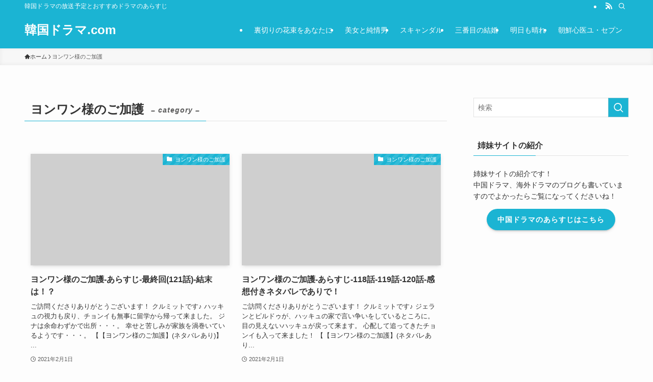

--- FILE ---
content_type: text/html; charset=UTF-8
request_url: https://xn--gdkzb6a0163ae05d.com/category/%E3%83%A8%E3%83%B3%E3%83%AF%E3%83%B3%E6%A7%98%E3%81%AE%E3%81%94%E5%8A%A0%E8%AD%B7
body_size: 32841
content:
<!DOCTYPE html>
<html lang="ja" data-loaded="false" data-scrolled="false" data-spmenu="closed">
<head><meta charset="utf-8"><script>if(navigator.userAgent.match(/MSIE|Internet Explorer/i)||navigator.userAgent.match(/Trident\/7\..*?rv:11/i)){var href=document.location.href;if(!href.match(/[?&]nowprocket/)){if(href.indexOf("?")==-1){if(href.indexOf("#")==-1){document.location.href=href+"?nowprocket=1"}else{document.location.href=href.replace("#","?nowprocket=1#")}}else{if(href.indexOf("#")==-1){document.location.href=href+"&nowprocket=1"}else{document.location.href=href.replace("#","&nowprocket=1#")}}}}</script><script>(()=>{class RocketLazyLoadScripts{constructor(){this.v="2.0.3",this.userEvents=["keydown","keyup","mousedown","mouseup","mousemove","mouseover","mouseenter","mouseout","mouseleave","touchmove","touchstart","touchend","touchcancel","wheel","click","dblclick","input","visibilitychange"],this.attributeEvents=["onblur","onclick","oncontextmenu","ondblclick","onfocus","onmousedown","onmouseenter","onmouseleave","onmousemove","onmouseout","onmouseover","onmouseup","onmousewheel","onscroll","onsubmit"]}async t(){this.i(),this.o(),/iP(ad|hone)/.test(navigator.userAgent)&&this.h(),this.u(),this.l(this),this.m(),this.k(this),this.p(this),this._(),await Promise.all([this.R(),this.L()]),this.lastBreath=Date.now(),this.S(this),this.P(),this.D(),this.O(),this.M(),await this.C(this.delayedScripts.normal),await this.C(this.delayedScripts.defer),await this.C(this.delayedScripts.async),this.F("domReady"),await this.T(),await this.j(),await this.I(),this.F("windowLoad"),await this.A(),window.dispatchEvent(new Event("rocket-allScriptsLoaded")),this.everythingLoaded=!0,this.lastTouchEnd&&await new Promise((t=>setTimeout(t,500-Date.now()+this.lastTouchEnd))),this.H(),this.F("all"),this.U(),this.W()}i(){this.CSPIssue=sessionStorage.getItem("rocketCSPIssue"),document.addEventListener("securitypolicyviolation",(t=>{this.CSPIssue||"script-src-elem"!==t.violatedDirective||"data"!==t.blockedURI||(this.CSPIssue=!0,sessionStorage.setItem("rocketCSPIssue",!0))}),{isRocket:!0})}o(){window.addEventListener("pageshow",(t=>{this.persisted=t.persisted,this.realWindowLoadedFired=!0}),{isRocket:!0}),window.addEventListener("pagehide",(()=>{this.onFirstUserAction=null}),{isRocket:!0})}h(){let t;function e(e){t=e}window.addEventListener("touchstart",e,{isRocket:!0}),window.addEventListener("touchend",(function i(o){Math.abs(o.changedTouches[0].pageX-t.changedTouches[0].pageX)<10&&Math.abs(o.changedTouches[0].pageY-t.changedTouches[0].pageY)<10&&o.timeStamp-t.timeStamp<200&&(o.target.dispatchEvent(new PointerEvent("click",{target:o.target,bubbles:!0,cancelable:!0,detail:1})),event.preventDefault(),window.removeEventListener("touchstart",e,{isRocket:!0}),window.removeEventListener("touchend",i,{isRocket:!0}))}),{isRocket:!0})}q(t){this.userActionTriggered||("mousemove"!==t.type||this.firstMousemoveIgnored?"keyup"===t.type||"mouseover"===t.type||"mouseout"===t.type||(this.userActionTriggered=!0,this.onFirstUserAction&&this.onFirstUserAction()):this.firstMousemoveIgnored=!0),"click"===t.type&&t.preventDefault(),this.savedUserEvents.length>0&&(t.stopPropagation(),t.stopImmediatePropagation()),"touchstart"===this.lastEvent&&"touchend"===t.type&&(this.lastTouchEnd=Date.now()),"click"===t.type&&(this.lastTouchEnd=0),this.lastEvent=t.type,this.savedUserEvents.push(t)}u(){this.savedUserEvents=[],this.userEventHandler=this.q.bind(this),this.userEvents.forEach((t=>window.addEventListener(t,this.userEventHandler,{passive:!1,isRocket:!0})))}U(){this.userEvents.forEach((t=>window.removeEventListener(t,this.userEventHandler,{passive:!1,isRocket:!0}))),this.savedUserEvents.forEach((t=>{t.target.dispatchEvent(new window[t.constructor.name](t.type,t))}))}m(){this.eventsMutationObserver=new MutationObserver((t=>{const e="return false";for(const i of t){if("attributes"===i.type){const t=i.target.getAttribute(i.attributeName);t&&t!==e&&(i.target.setAttribute("data-rocket-"+i.attributeName,t),i.target["rocket"+i.attributeName]=new Function("event",t),i.target.setAttribute(i.attributeName,e))}"childList"===i.type&&i.addedNodes.forEach((t=>{if(t.nodeType===Node.ELEMENT_NODE)for(const i of t.attributes)this.attributeEvents.includes(i.name)&&i.value&&""!==i.value&&(t.setAttribute("data-rocket-"+i.name,i.value),t["rocket"+i.name]=new Function("event",i.value),t.setAttribute(i.name,e))}))}})),this.eventsMutationObserver.observe(document,{subtree:!0,childList:!0,attributeFilter:this.attributeEvents})}H(){this.eventsMutationObserver.disconnect(),this.attributeEvents.forEach((t=>{document.querySelectorAll("[data-rocket-"+t+"]").forEach((e=>{e.setAttribute(t,e.getAttribute("data-rocket-"+t)),e.removeAttribute("data-rocket-"+t)}))}))}k(t){Object.defineProperty(HTMLElement.prototype,"onclick",{get(){return this.rocketonclick||null},set(e){this.rocketonclick=e,this.setAttribute(t.everythingLoaded?"onclick":"data-rocket-onclick","this.rocketonclick(event)")}})}S(t){function e(e,i){let o=e[i];e[i]=null,Object.defineProperty(e,i,{get:()=>o,set(s){t.everythingLoaded?o=s:e["rocket"+i]=o=s}})}e(document,"onreadystatechange"),e(window,"onload"),e(window,"onpageshow");try{Object.defineProperty(document,"readyState",{get:()=>t.rocketReadyState,set(e){t.rocketReadyState=e},configurable:!0}),document.readyState="loading"}catch(t){console.log("WPRocket DJE readyState conflict, bypassing")}}l(t){this.originalAddEventListener=EventTarget.prototype.addEventListener,this.originalRemoveEventListener=EventTarget.prototype.removeEventListener,this.savedEventListeners=[],EventTarget.prototype.addEventListener=function(e,i,o){o&&o.isRocket||!t.B(e,this)&&!t.userEvents.includes(e)||t.B(e,this)&&!t.userActionTriggered||e.startsWith("rocket-")||t.everythingLoaded?t.originalAddEventListener.call(this,e,i,o):t.savedEventListeners.push({target:this,remove:!1,type:e,func:i,options:o})},EventTarget.prototype.removeEventListener=function(e,i,o){o&&o.isRocket||!t.B(e,this)&&!t.userEvents.includes(e)||t.B(e,this)&&!t.userActionTriggered||e.startsWith("rocket-")||t.everythingLoaded?t.originalRemoveEventListener.call(this,e,i,o):t.savedEventListeners.push({target:this,remove:!0,type:e,func:i,options:o})}}F(t){"all"===t&&(EventTarget.prototype.addEventListener=this.originalAddEventListener,EventTarget.prototype.removeEventListener=this.originalRemoveEventListener),this.savedEventListeners=this.savedEventListeners.filter((e=>{let i=e.type,o=e.target||window;return"domReady"===t&&"DOMContentLoaded"!==i&&"readystatechange"!==i||("windowLoad"===t&&"load"!==i&&"readystatechange"!==i&&"pageshow"!==i||(this.B(i,o)&&(i="rocket-"+i),e.remove?o.removeEventListener(i,e.func,e.options):o.addEventListener(i,e.func,e.options),!1))}))}p(t){let e;function i(e){return t.everythingLoaded?e:e.split(" ").map((t=>"load"===t||t.startsWith("load.")?"rocket-jquery-load":t)).join(" ")}function o(o){function s(e){const s=o.fn[e];o.fn[e]=o.fn.init.prototype[e]=function(){return this[0]===window&&t.userActionTriggered&&("string"==typeof arguments[0]||arguments[0]instanceof String?arguments[0]=i(arguments[0]):"object"==typeof arguments[0]&&Object.keys(arguments[0]).forEach((t=>{const e=arguments[0][t];delete arguments[0][t],arguments[0][i(t)]=e}))),s.apply(this,arguments),this}}if(o&&o.fn&&!t.allJQueries.includes(o)){const e={DOMContentLoaded:[],"rocket-DOMContentLoaded":[]};for(const t in e)document.addEventListener(t,(()=>{e[t].forEach((t=>t()))}),{isRocket:!0});o.fn.ready=o.fn.init.prototype.ready=function(i){function s(){parseInt(o.fn.jquery)>2?setTimeout((()=>i.bind(document)(o))):i.bind(document)(o)}return t.realDomReadyFired?!t.userActionTriggered||t.fauxDomReadyFired?s():e["rocket-DOMContentLoaded"].push(s):e.DOMContentLoaded.push(s),o([])},s("on"),s("one"),s("off"),t.allJQueries.push(o)}e=o}t.allJQueries=[],o(window.jQuery),Object.defineProperty(window,"jQuery",{get:()=>e,set(t){o(t)}})}P(){const t=new Map;document.write=document.writeln=function(e){const i=document.currentScript,o=document.createRange(),s=i.parentElement;let n=t.get(i);void 0===n&&(n=i.nextSibling,t.set(i,n));const c=document.createDocumentFragment();o.setStart(c,0),c.appendChild(o.createContextualFragment(e)),s.insertBefore(c,n)}}async R(){return new Promise((t=>{this.userActionTriggered?t():this.onFirstUserAction=t}))}async L(){return new Promise((t=>{document.addEventListener("DOMContentLoaded",(()=>{this.realDomReadyFired=!0,t()}),{isRocket:!0})}))}async I(){return this.realWindowLoadedFired?Promise.resolve():new Promise((t=>{window.addEventListener("load",t,{isRocket:!0})}))}M(){this.pendingScripts=[];this.scriptsMutationObserver=new MutationObserver((t=>{for(const e of t)e.addedNodes.forEach((t=>{"SCRIPT"!==t.tagName||t.noModule||t.isWPRocket||this.pendingScripts.push({script:t,promise:new Promise((e=>{const i=()=>{const i=this.pendingScripts.findIndex((e=>e.script===t));i>=0&&this.pendingScripts.splice(i,1),e()};t.addEventListener("load",i,{isRocket:!0}),t.addEventListener("error",i,{isRocket:!0}),setTimeout(i,1e3)}))})}))})),this.scriptsMutationObserver.observe(document,{childList:!0,subtree:!0})}async j(){await this.J(),this.pendingScripts.length?(await this.pendingScripts[0].promise,await this.j()):this.scriptsMutationObserver.disconnect()}D(){this.delayedScripts={normal:[],async:[],defer:[]},document.querySelectorAll("script[type$=rocketlazyloadscript]").forEach((t=>{t.hasAttribute("data-rocket-src")?t.hasAttribute("async")&&!1!==t.async?this.delayedScripts.async.push(t):t.hasAttribute("defer")&&!1!==t.defer||"module"===t.getAttribute("data-rocket-type")?this.delayedScripts.defer.push(t):this.delayedScripts.normal.push(t):this.delayedScripts.normal.push(t)}))}async _(){await this.L();let t=[];document.querySelectorAll("script[type$=rocketlazyloadscript][data-rocket-src]").forEach((e=>{let i=e.getAttribute("data-rocket-src");if(i&&!i.startsWith("data:")){i.startsWith("//")&&(i=location.protocol+i);try{const o=new URL(i).origin;o!==location.origin&&t.push({src:o,crossOrigin:e.crossOrigin||"module"===e.getAttribute("data-rocket-type")})}catch(t){}}})),t=[...new Map(t.map((t=>[JSON.stringify(t),t]))).values()],this.N(t,"preconnect")}async $(t){if(await this.G(),!0!==t.noModule||!("noModule"in HTMLScriptElement.prototype))return new Promise((e=>{let i;function o(){(i||t).setAttribute("data-rocket-status","executed"),e()}try{if(navigator.userAgent.includes("Firefox/")||""===navigator.vendor||this.CSPIssue)i=document.createElement("script"),[...t.attributes].forEach((t=>{let e=t.nodeName;"type"!==e&&("data-rocket-type"===e&&(e="type"),"data-rocket-src"===e&&(e="src"),i.setAttribute(e,t.nodeValue))})),t.text&&(i.text=t.text),t.nonce&&(i.nonce=t.nonce),i.hasAttribute("src")?(i.addEventListener("load",o,{isRocket:!0}),i.addEventListener("error",(()=>{i.setAttribute("data-rocket-status","failed-network"),e()}),{isRocket:!0}),setTimeout((()=>{i.isConnected||e()}),1)):(i.text=t.text,o()),i.isWPRocket=!0,t.parentNode.replaceChild(i,t);else{const i=t.getAttribute("data-rocket-type"),s=t.getAttribute("data-rocket-src");i?(t.type=i,t.removeAttribute("data-rocket-type")):t.removeAttribute("type"),t.addEventListener("load",o,{isRocket:!0}),t.addEventListener("error",(i=>{this.CSPIssue&&i.target.src.startsWith("data:")?(console.log("WPRocket: CSP fallback activated"),t.removeAttribute("src"),this.$(t).then(e)):(t.setAttribute("data-rocket-status","failed-network"),e())}),{isRocket:!0}),s?(t.fetchPriority="high",t.removeAttribute("data-rocket-src"),t.src=s):t.src="data:text/javascript;base64,"+window.btoa(unescape(encodeURIComponent(t.text)))}}catch(i){t.setAttribute("data-rocket-status","failed-transform"),e()}}));t.setAttribute("data-rocket-status","skipped")}async C(t){const e=t.shift();return e?(e.isConnected&&await this.$(e),this.C(t)):Promise.resolve()}O(){this.N([...this.delayedScripts.normal,...this.delayedScripts.defer,...this.delayedScripts.async],"preload")}N(t,e){this.trash=this.trash||[];let i=!0;var o=document.createDocumentFragment();t.forEach((t=>{const s=t.getAttribute&&t.getAttribute("data-rocket-src")||t.src;if(s&&!s.startsWith("data:")){const n=document.createElement("link");n.href=s,n.rel=e,"preconnect"!==e&&(n.as="script",n.fetchPriority=i?"high":"low"),t.getAttribute&&"module"===t.getAttribute("data-rocket-type")&&(n.crossOrigin=!0),t.crossOrigin&&(n.crossOrigin=t.crossOrigin),t.integrity&&(n.integrity=t.integrity),t.nonce&&(n.nonce=t.nonce),o.appendChild(n),this.trash.push(n),i=!1}})),document.head.appendChild(o)}W(){this.trash.forEach((t=>t.remove()))}async T(){try{document.readyState="interactive"}catch(t){}this.fauxDomReadyFired=!0;try{await this.G(),document.dispatchEvent(new Event("rocket-readystatechange")),await this.G(),document.rocketonreadystatechange&&document.rocketonreadystatechange(),await this.G(),document.dispatchEvent(new Event("rocket-DOMContentLoaded")),await this.G(),window.dispatchEvent(new Event("rocket-DOMContentLoaded"))}catch(t){console.error(t)}}async A(){try{document.readyState="complete"}catch(t){}try{await this.G(),document.dispatchEvent(new Event("rocket-readystatechange")),await this.G(),document.rocketonreadystatechange&&document.rocketonreadystatechange(),await this.G(),window.dispatchEvent(new Event("rocket-load")),await this.G(),window.rocketonload&&window.rocketonload(),await this.G(),this.allJQueries.forEach((t=>t(window).trigger("rocket-jquery-load"))),await this.G();const t=new Event("rocket-pageshow");t.persisted=this.persisted,window.dispatchEvent(t),await this.G(),window.rocketonpageshow&&window.rocketonpageshow({persisted:this.persisted})}catch(t){console.error(t)}}async G(){Date.now()-this.lastBreath>45&&(await this.J(),this.lastBreath=Date.now())}async J(){return document.hidden?new Promise((t=>setTimeout(t))):new Promise((t=>requestAnimationFrame(t)))}B(t,e){return e===document&&"readystatechange"===t||(e===document&&"DOMContentLoaded"===t||(e===window&&"DOMContentLoaded"===t||(e===window&&"load"===t||e===window&&"pageshow"===t)))}static run(){(new RocketLazyLoadScripts).t()}}RocketLazyLoadScripts.run()})();</script>

<meta name="format-detection" content="telephone=no">
<meta http-equiv="X-UA-Compatible" content="IE=edge">
<meta name="viewport" content="width=device-width, viewport-fit=cover">
<title>ヨンワン様のご加護 | 韓国ドラマ.com</title><link rel="preload" href="https://xn--gdkzb6a0163ae05d.com/favicon.ico" as="image"><link rel="preload" href="https://xn--gdkzb6a0163ae05d.com/wp-content/themes/swell/assets/fonts/icomoon.woff" as="font" type="font/woff" crossorigin>
<link crossorigin data-rocket-preload as="font" href="https://xn--gdkzb6a0163ae05d.com/wp-content/themes/swell/assets/fonts/icomoon.woff2?fq24d" rel="preload">
<style id="wpr-usedcss">img:is([sizes=auto i],[sizes^="auto," i]){contain-intrinsic-size:3000px 1500px}:where(.wp-block-button__link){border-radius:9999px;box-shadow:none;padding:calc(.667em + 2px) calc(1.333em + 2px);text-decoration:none}:root :where(.wp-block-button .wp-block-button__link.is-style-outline),:root :where(.wp-block-button.is-style-outline>.wp-block-button__link){border:2px solid;padding:.667em 1.333em}:root :where(.wp-block-button .wp-block-button__link.is-style-outline:not(.has-text-color)),:root :where(.wp-block-button.is-style-outline>.wp-block-button__link:not(.has-text-color)){color:currentColor}:root :where(.wp-block-button .wp-block-button__link.is-style-outline:not(.has-background)),:root :where(.wp-block-button.is-style-outline>.wp-block-button__link:not(.has-background)){background-color:initial;background-image:none}:where(.wp-block-calendar table:not(.has-background) th){background:#ddd}:where(.wp-block-columns){margin-bottom:1.75em}:where(.wp-block-columns.has-background){padding:1.25em 2.375em}:where(.wp-block-post-comments input[type=submit]){border:none}:where(.wp-block-cover-image:not(.has-text-color)),:where(.wp-block-cover:not(.has-text-color)){color:#fff}:where(.wp-block-cover-image.is-light:not(.has-text-color)),:where(.wp-block-cover.is-light:not(.has-text-color)){color:#000}:root :where(.wp-block-cover h1:not(.has-text-color)),:root :where(.wp-block-cover h2:not(.has-text-color)),:root :where(.wp-block-cover h3:not(.has-text-color)),:root :where(.wp-block-cover h4:not(.has-text-color)),:root :where(.wp-block-cover h5:not(.has-text-color)),:root :where(.wp-block-cover h6:not(.has-text-color)),:root :where(.wp-block-cover p:not(.has-text-color)){color:inherit}:where(.wp-block-file){margin-bottom:1.5em}:where(.wp-block-file__button){border-radius:2em;display:inline-block;padding:.5em 1em}:where(.wp-block-file__button):is(a):active,:where(.wp-block-file__button):is(a):focus,:where(.wp-block-file__button):is(a):hover,:where(.wp-block-file__button):is(a):visited{box-shadow:none;color:#fff;opacity:.85;text-decoration:none}:where(.wp-block-group.wp-block-group-is-layout-constrained){position:relative}:root :where(.wp-block-image.is-style-rounded img,.wp-block-image .is-style-rounded img){border-radius:9999px}:where(.wp-block-latest-comments:not([style*=line-height] .wp-block-latest-comments__comment)){line-height:1.1}:where(.wp-block-latest-comments:not([style*=line-height] .wp-block-latest-comments__comment-excerpt p)){line-height:1.8}:root :where(.wp-block-latest-posts.is-grid){padding:0}:root :where(.wp-block-latest-posts.wp-block-latest-posts__list){padding-left:0}ol,ul{box-sizing:border-box}:root :where(.wp-block-list.has-background){padding:1.25em 2.375em}:where(.wp-block-navigation.has-background .wp-block-navigation-item a:not(.wp-element-button)),:where(.wp-block-navigation.has-background .wp-block-navigation-submenu a:not(.wp-element-button)){padding:.5em 1em}:where(.wp-block-navigation .wp-block-navigation__submenu-container .wp-block-navigation-item a:not(.wp-element-button)),:where(.wp-block-navigation .wp-block-navigation__submenu-container .wp-block-navigation-submenu a:not(.wp-element-button)),:where(.wp-block-navigation .wp-block-navigation__submenu-container .wp-block-navigation-submenu button.wp-block-navigation-item__content),:where(.wp-block-navigation .wp-block-navigation__submenu-container .wp-block-pages-list__item button.wp-block-navigation-item__content){padding:.5em 1em}:root :where(p.has-background){padding:1.25em 2.375em}:where(p.has-text-color:not(.has-link-color)) a{color:inherit}:where(.wp-block-post-comments-form) input:not([type=submit]),:where(.wp-block-post-comments-form) textarea{border:1px solid #949494;font-family:inherit;font-size:1em}:where(.wp-block-post-comments-form) input:where(:not([type=submit]):not([type=checkbox])),:where(.wp-block-post-comments-form) textarea{padding:calc(.667em + 2px)}:where(.wp-block-post-excerpt){box-sizing:border-box;margin-bottom:var(--wp--style--block-gap);margin-top:var(--wp--style--block-gap)}:where(.wp-block-preformatted.has-background){padding:1.25em 2.375em}:where(.wp-block-search__button){border:1px solid #ccc;padding:6px 10px}:where(.wp-block-search__input){font-family:inherit;font-size:inherit;font-style:inherit;font-weight:inherit;letter-spacing:inherit;line-height:inherit;text-transform:inherit}:where(.wp-block-search__button-inside .wp-block-search__inside-wrapper){border:1px solid #949494;box-sizing:border-box;padding:4px}:where(.wp-block-search__button-inside .wp-block-search__inside-wrapper) .wp-block-search__input{border:none;border-radius:0;padding:0 4px}:where(.wp-block-search__button-inside .wp-block-search__inside-wrapper) .wp-block-search__input:focus{outline:0}:where(.wp-block-search__button-inside .wp-block-search__inside-wrapper) :where(.wp-block-search__button){padding:4px 8px}:root :where(.wp-block-separator.is-style-dots){height:auto;line-height:1;text-align:center}:root :where(.wp-block-separator.is-style-dots):before{color:currentColor;content:"···";font-family:serif;font-size:1.5em;letter-spacing:2em;padding-left:2em}:root :where(.wp-block-site-logo.is-style-rounded){border-radius:9999px}:where(.wp-block-social-links:not(.is-style-logos-only)) .wp-social-link{background-color:#f0f0f0;color:#444}:where(.wp-block-social-links:not(.is-style-logos-only)) .wp-social-link-amazon{background-color:#f90;color:#fff}:where(.wp-block-social-links:not(.is-style-logos-only)) .wp-social-link-bandcamp{background-color:#1ea0c3;color:#fff}:where(.wp-block-social-links:not(.is-style-logos-only)) .wp-social-link-behance{background-color:#0757fe;color:#fff}:where(.wp-block-social-links:not(.is-style-logos-only)) .wp-social-link-bluesky{background-color:#0a7aff;color:#fff}:where(.wp-block-social-links:not(.is-style-logos-only)) .wp-social-link-codepen{background-color:#1e1f26;color:#fff}:where(.wp-block-social-links:not(.is-style-logos-only)) .wp-social-link-deviantart{background-color:#02e49b;color:#fff}:where(.wp-block-social-links:not(.is-style-logos-only)) .wp-social-link-discord{background-color:#5865f2;color:#fff}:where(.wp-block-social-links:not(.is-style-logos-only)) .wp-social-link-dribbble{background-color:#e94c89;color:#fff}:where(.wp-block-social-links:not(.is-style-logos-only)) .wp-social-link-dropbox{background-color:#4280ff;color:#fff}:where(.wp-block-social-links:not(.is-style-logos-only)) .wp-social-link-etsy{background-color:#f45800;color:#fff}:where(.wp-block-social-links:not(.is-style-logos-only)) .wp-social-link-facebook{background-color:#0866ff;color:#fff}:where(.wp-block-social-links:not(.is-style-logos-only)) .wp-social-link-fivehundredpx{background-color:#000;color:#fff}:where(.wp-block-social-links:not(.is-style-logos-only)) .wp-social-link-flickr{background-color:#0461dd;color:#fff}:where(.wp-block-social-links:not(.is-style-logos-only)) .wp-social-link-foursquare{background-color:#e65678;color:#fff}:where(.wp-block-social-links:not(.is-style-logos-only)) .wp-social-link-github{background-color:#24292d;color:#fff}:where(.wp-block-social-links:not(.is-style-logos-only)) .wp-social-link-goodreads{background-color:#eceadd;color:#382110}:where(.wp-block-social-links:not(.is-style-logos-only)) .wp-social-link-google{background-color:#ea4434;color:#fff}:where(.wp-block-social-links:not(.is-style-logos-only)) .wp-social-link-gravatar{background-color:#1d4fc4;color:#fff}:where(.wp-block-social-links:not(.is-style-logos-only)) .wp-social-link-instagram{background-color:#f00075;color:#fff}:where(.wp-block-social-links:not(.is-style-logos-only)) .wp-social-link-lastfm{background-color:#e21b24;color:#fff}:where(.wp-block-social-links:not(.is-style-logos-only)) .wp-social-link-linkedin{background-color:#0d66c2;color:#fff}:where(.wp-block-social-links:not(.is-style-logos-only)) .wp-social-link-mastodon{background-color:#3288d4;color:#fff}:where(.wp-block-social-links:not(.is-style-logos-only)) .wp-social-link-medium{background-color:#000;color:#fff}:where(.wp-block-social-links:not(.is-style-logos-only)) .wp-social-link-meetup{background-color:#f6405f;color:#fff}:where(.wp-block-social-links:not(.is-style-logos-only)) .wp-social-link-patreon{background-color:#000;color:#fff}:where(.wp-block-social-links:not(.is-style-logos-only)) .wp-social-link-pinterest{background-color:#e60122;color:#fff}:where(.wp-block-social-links:not(.is-style-logos-only)) .wp-social-link-pocket{background-color:#ef4155;color:#fff}:where(.wp-block-social-links:not(.is-style-logos-only)) .wp-social-link-reddit{background-color:#ff4500;color:#fff}:where(.wp-block-social-links:not(.is-style-logos-only)) .wp-social-link-skype{background-color:#0478d7;color:#fff}:where(.wp-block-social-links:not(.is-style-logos-only)) .wp-social-link-snapchat{background-color:#fefc00;color:#fff;stroke:#000}:where(.wp-block-social-links:not(.is-style-logos-only)) .wp-social-link-soundcloud{background-color:#ff5600;color:#fff}:where(.wp-block-social-links:not(.is-style-logos-only)) .wp-social-link-spotify{background-color:#1bd760;color:#fff}:where(.wp-block-social-links:not(.is-style-logos-only)) .wp-social-link-telegram{background-color:#2aabee;color:#fff}:where(.wp-block-social-links:not(.is-style-logos-only)) .wp-social-link-threads{background-color:#000;color:#fff}:where(.wp-block-social-links:not(.is-style-logos-only)) .wp-social-link-tiktok{background-color:#000;color:#fff}:where(.wp-block-social-links:not(.is-style-logos-only)) .wp-social-link-tumblr{background-color:#011835;color:#fff}:where(.wp-block-social-links:not(.is-style-logos-only)) .wp-social-link-twitch{background-color:#6440a4;color:#fff}:where(.wp-block-social-links:not(.is-style-logos-only)) .wp-social-link-twitter{background-color:#1da1f2;color:#fff}:where(.wp-block-social-links:not(.is-style-logos-only)) .wp-social-link-vimeo{background-color:#1eb7ea;color:#fff}:where(.wp-block-social-links:not(.is-style-logos-only)) .wp-social-link-vk{background-color:#4680c2;color:#fff}:where(.wp-block-social-links:not(.is-style-logos-only)) .wp-social-link-wordpress{background-color:#3499cd;color:#fff}:where(.wp-block-social-links:not(.is-style-logos-only)) .wp-social-link-whatsapp{background-color:#25d366;color:#fff}:where(.wp-block-social-links:not(.is-style-logos-only)) .wp-social-link-x{background-color:#000;color:#fff}:where(.wp-block-social-links:not(.is-style-logos-only)) .wp-social-link-yelp{background-color:#d32422;color:#fff}:where(.wp-block-social-links:not(.is-style-logos-only)) .wp-social-link-youtube{background-color:red;color:#fff}:where(.wp-block-social-links.is-style-logos-only) .wp-social-link{background:0 0}:where(.wp-block-social-links.is-style-logos-only) .wp-social-link svg{height:1.25em;width:1.25em}:where(.wp-block-social-links.is-style-logos-only) .wp-social-link-amazon{color:#f90}:where(.wp-block-social-links.is-style-logos-only) .wp-social-link-bandcamp{color:#1ea0c3}:where(.wp-block-social-links.is-style-logos-only) .wp-social-link-behance{color:#0757fe}:where(.wp-block-social-links.is-style-logos-only) .wp-social-link-bluesky{color:#0a7aff}:where(.wp-block-social-links.is-style-logos-only) .wp-social-link-codepen{color:#1e1f26}:where(.wp-block-social-links.is-style-logos-only) .wp-social-link-deviantart{color:#02e49b}:where(.wp-block-social-links.is-style-logos-only) .wp-social-link-discord{color:#5865f2}:where(.wp-block-social-links.is-style-logos-only) .wp-social-link-dribbble{color:#e94c89}:where(.wp-block-social-links.is-style-logos-only) .wp-social-link-dropbox{color:#4280ff}:where(.wp-block-social-links.is-style-logos-only) .wp-social-link-etsy{color:#f45800}:where(.wp-block-social-links.is-style-logos-only) .wp-social-link-facebook{color:#0866ff}:where(.wp-block-social-links.is-style-logos-only) .wp-social-link-fivehundredpx{color:#000}:where(.wp-block-social-links.is-style-logos-only) .wp-social-link-flickr{color:#0461dd}:where(.wp-block-social-links.is-style-logos-only) .wp-social-link-foursquare{color:#e65678}:where(.wp-block-social-links.is-style-logos-only) .wp-social-link-github{color:#24292d}:where(.wp-block-social-links.is-style-logos-only) .wp-social-link-goodreads{color:#382110}:where(.wp-block-social-links.is-style-logos-only) .wp-social-link-google{color:#ea4434}:where(.wp-block-social-links.is-style-logos-only) .wp-social-link-gravatar{color:#1d4fc4}:where(.wp-block-social-links.is-style-logos-only) .wp-social-link-instagram{color:#f00075}:where(.wp-block-social-links.is-style-logos-only) .wp-social-link-lastfm{color:#e21b24}:where(.wp-block-social-links.is-style-logos-only) .wp-social-link-linkedin{color:#0d66c2}:where(.wp-block-social-links.is-style-logos-only) .wp-social-link-mastodon{color:#3288d4}:where(.wp-block-social-links.is-style-logos-only) .wp-social-link-medium{color:#000}:where(.wp-block-social-links.is-style-logos-only) .wp-social-link-meetup{color:#f6405f}:where(.wp-block-social-links.is-style-logos-only) .wp-social-link-patreon{color:#000}:where(.wp-block-social-links.is-style-logos-only) .wp-social-link-pinterest{color:#e60122}:where(.wp-block-social-links.is-style-logos-only) .wp-social-link-pocket{color:#ef4155}:where(.wp-block-social-links.is-style-logos-only) .wp-social-link-reddit{color:#ff4500}:where(.wp-block-social-links.is-style-logos-only) .wp-social-link-skype{color:#0478d7}:where(.wp-block-social-links.is-style-logos-only) .wp-social-link-snapchat{color:#fff;stroke:#000}:where(.wp-block-social-links.is-style-logos-only) .wp-social-link-soundcloud{color:#ff5600}:where(.wp-block-social-links.is-style-logos-only) .wp-social-link-spotify{color:#1bd760}:where(.wp-block-social-links.is-style-logos-only) .wp-social-link-telegram{color:#2aabee}:where(.wp-block-social-links.is-style-logos-only) .wp-social-link-threads{color:#000}:where(.wp-block-social-links.is-style-logos-only) .wp-social-link-tiktok{color:#000}:where(.wp-block-social-links.is-style-logos-only) .wp-social-link-tumblr{color:#011835}:where(.wp-block-social-links.is-style-logos-only) .wp-social-link-twitch{color:#6440a4}:where(.wp-block-social-links.is-style-logos-only) .wp-social-link-twitter{color:#1da1f2}:where(.wp-block-social-links.is-style-logos-only) .wp-social-link-vimeo{color:#1eb7ea}:where(.wp-block-social-links.is-style-logos-only) .wp-social-link-vk{color:#4680c2}:where(.wp-block-social-links.is-style-logos-only) .wp-social-link-whatsapp{color:#25d366}:where(.wp-block-social-links.is-style-logos-only) .wp-social-link-wordpress{color:#3499cd}:where(.wp-block-social-links.is-style-logos-only) .wp-social-link-x{color:#000}:where(.wp-block-social-links.is-style-logos-only) .wp-social-link-yelp{color:#d32422}:where(.wp-block-social-links.is-style-logos-only) .wp-social-link-youtube{color:red}:root :where(.wp-block-social-links .wp-social-link a){padding:.25em}:root :where(.wp-block-social-links.is-style-logos-only .wp-social-link a){padding:0}:root :where(.wp-block-social-links.is-style-pill-shape .wp-social-link a){padding-left:.6666666667em;padding-right:.6666666667em}:root :where(.wp-block-tag-cloud.is-style-outline){display:flex;flex-wrap:wrap;gap:1ch}:root :where(.wp-block-tag-cloud.is-style-outline a){border:1px solid;font-size:unset!important;margin-right:0;padding:1ch 2ch;text-decoration:none!important}:root :where(.wp-block-table-of-contents){box-sizing:border-box}:where(.wp-block-term-description){box-sizing:border-box;margin-bottom:var(--wp--style--block-gap);margin-top:var(--wp--style--block-gap)}:where(pre.wp-block-verse){font-family:inherit}:root{--wp--preset--font-size--normal:16px;--wp--preset--font-size--huge:42px}html :where(.has-border-color){border-style:solid}html :where([style*=border-top-color]){border-top-style:solid}html :where([style*=border-right-color]){border-right-style:solid}html :where([style*=border-bottom-color]){border-bottom-style:solid}html :where([style*=border-left-color]){border-left-style:solid}html :where([style*=border-width]){border-style:solid}html :where([style*=border-top-width]){border-top-style:solid}html :where([style*=border-right-width]){border-right-style:solid}html :where([style*=border-bottom-width]){border-bottom-style:solid}html :where([style*=border-left-width]){border-left-style:solid}html :where(img[class*=wp-image-]){height:auto;max-width:100%}:where(figure){margin:0 0 1em}html :where(.is-position-sticky){--wp-admin--admin-bar--position-offset:var(--wp-admin--admin-bar--height,0px)}@media screen and (max-width:600px){html :where(.is-position-sticky){--wp-admin--admin-bar--position-offset:0px}}@font-face{font-display:swap;font-family:icomoon;font-style:normal;font-weight:400;src:url(https://xn--gdkzb6a0163ae05d.com/wp-content/themes/swell/assets/fonts/icomoon.woff2?fq24d) format("woff2"),url(https://xn--gdkzb6a0163ae05d.com/wp-content/themes/swell/assets/fonts/icomoon.ttf?fq24d) format("truetype"),url(https://xn--gdkzb6a0163ae05d.com/wp-content/themes/swell/assets/fonts/icomoon.woff?fq24d) format("woff"),url(https://xn--gdkzb6a0163ae05d.com/wp-content/themes/swell/assets/fonts/icomoon.svg?fq24d#icomoon) format("svg")}[class*=" icon-"]:before,[class^=icon-]:before{-webkit-font-smoothing:antialiased;-moz-osx-font-smoothing:grayscale;font-family:icomoon!important;font-style:normal;font-variant:normal;font-weight:400;line-height:1;text-transform:none}.icon-home:before{content:"\e922"}.icon-folder:before{content:"\e92f"}.icon-posted:before{content:"\e931"}.icon-search:before{content:"\e92e"}.icon-close-thin:before{content:"\e920"}.icon-menu-thin:before{content:"\e91b"}.icon-rss:before{content:"\e90b"}#fix_bottom_menu:before,.p-spMenu__inner:before{content:"";height:100%;left:0;position:absolute;top:0;width:100%;z-index:0}.p-breadcrumb__item:after{background-color:currentcolor;-webkit-clip-path:polygon(45% 9%,75% 51%,45% 90%,30% 90%,60% 50%,30% 10%);clip-path:polygon(45% 9%,75% 51%,45% 90%,30% 90%,60% 50%,30% 10%);content:"";display:block;height:10px;margin:0;opacity:.8;width:10px}@-webkit-keyframes flash{0%{opacity:.6}to{opacity:1}}@keyframes flash{0%{opacity:.6}to{opacity:1}}:root{--color_border:hsla(0,0%,78%,.5);--color_gray:hsla(0,0%,78%,.15);--swl-color_hov_gray:rgba(3, 2, 2, .05);--swl-color_shadow:rgba(0, 0, 0, .12);--swl-fz--root:3.6vw;--swl-fz--side:var(--swl-fz--root);--swl-block-margin:2em;--swl-sidebar_width:280px;--swl-sidebar_margin:24px;--swl-pad_post_content:0px;--swl-pad_container:4vw;--swl-h2-margin--x:-2vw;--swl-box_shadow:0 2px 4px rgba(0, 0, 0, .05),0 4px 4px -4px rgba(0, 0, 0, .1);--swl-img_shadow:0 2px 8px rgba(0, 0, 0, .1),0 4px 8px -4px rgba(0, 0, 0, .2);--swl-btn_shadow:0 2px 2px rgba(0, 0, 0, .1),0 4px 8px -4px rgba(0, 0, 0, .2);--swl-text_color--black:#333;--swl-text_color--white:#fff;--swl-fz--xs:.75em;--swl-fz--small:.9em;--swl-fz--normal:1rem;--swl-fz--medium:1.1em;--swl-fz--large:1.25em;--swl-fz--huge:1.6em;--swl-list-padding--left:1.5em;--swl-list-padding--has_bg:1em 1em 1em 1.75em}html{font-size:var(--swl-fz--root)}.c-plainBtn{-webkit-appearance:none;-o-appearance:none;appearance:none;background-color:transparent;border:none;box-shadow:none}*,.c-plainBtn{margin:0;padding:0}*{box-sizing:border-box;font-family:inherit;font-size:inherit;line-height:inherit}:after,:before{box-sizing:inherit;text-decoration:inherit;vertical-align:inherit}ruby>rt{font-size:50%}main{display:block}:where(ol:not([type])),:where(ul:not([type])){list-style:none}table{border-collapse:collapse;border-spacing:0}img{border-style:none;height:auto;max-width:100%}video{outline:0}svg:not([fill]){fill:currentcolor}[hidden]{display:none}button,input,optgroup,select,textarea{font-family:inherit;font-size:inherit;line-height:inherit}button,input{overflow:visible}button,select{text-transform:none}[type=button],[type=submit],button{-webkit-appearance:button;cursor:pointer;display:inline-block}[role=button]{cursor:pointer}fieldset{padding:.35em .75em .625em}legend{box-sizing:border-box;color:inherit;display:table;max-width:100%;padding:0;white-space:normal}button,input,select,textarea{background-color:#f7f7f7;border:1px solid hsla(0,0%,78%,.5);border-radius:0;color:#333;padding:.25em .5em}[aria-controls]{cursor:pointer}html{letter-spacing:var(--swl-letter_spacing,normal)}body{word-wrap:break-word;-webkit-text-size-adjust:100%;background-color:var(--color_bg);color:var(--color_text);font-family:var(--swl-font_family);font-size:1rem;font-weight:var(--swl-font_weight);line-height:1.6;max-width:100%;min-width:100%;overflow-wrap:break-word;overflow-x:clip;position:relative}a{color:var(--color_link)}#lp-content .post_content,#main_content .post_content{font-size:var(--swl-fz--content,16px)}[data-spmenu=opened] #wpadminbar{z-index:1}#fix_bottom_menu{bottom:-60px;display:none;left:0;position:fixed}[data-spmenu=opened] body>.adsbygoogle{top:-140px!important}.l-article{max-width:var(--article_size);padding-left:0;padding-right:0}.lp-content .l-article{margin-left:auto;margin-right:auto}#body_wrap{max-width:100%;overflow-x:clip;position:relative;z-index:1}.l-container{margin-left:auto;margin-right:auto;max-width:calc(var(--container_size,0px) + var(--swl-pad_container,0px)*2);padding-left:var(--swl-pad_container,0);padding-right:var(--swl-pad_container,0)}.l-content{margin:0 auto 6em;padding-top:2em;position:relative;z-index:1}.c-gnav{display:flex;height:100%;text-align:center}.c-gnav a{text-decoration:none}.c-gnav .ttl{color:inherit;line-height:1;position:relative;z-index:1}.c-gnav>.menu-item{height:100%;position:relative}.c-gnav>.menu-item>a{color:inherit;display:flex;flex-direction:column;height:100%;justify-content:center;padding:0 12px;position:relative;white-space:nowrap}.c-gnav>.menu-item>a .ttl{display:block;font-size:14px}.c-gnav>.menu-item>a:after{bottom:0;content:"";display:block;left:0;position:absolute;transition:width .25s,height .25s,-webkit-transform .25s;transition:transform .25s,width .25s,height .25s;transition:transform .25s,width .25s,height .25s,-webkit-transform .25s}.l-header{background:var(--color_header_bg);left:0;top:0;z-index:100}.l-header,.l-header__inner{position:relative;width:100%}.l-header__inner{color:var(--color_header_text);z-index:1}.l-header__inner .c-catchphrase{letter-spacing:var(--swl-letter_spacing,.2px)}.l-header__logo{line-height:1}.c-headLogo.-txt{align-items:center;display:flex}.c-headLogo__link{display:block;text-decoration:none}.-txt .c-headLogo__link{color:inherit;display:block;font-size:5vw;font-weight:700}.l-header__customBtn,.l-header__menuBtn{height:var(--logo_size_sp);line-height:1.25;text-align:center;width:var(--logo_size_sp)}.l-mainContent{position:static!important;width:100%}.-sidebar-on .l-mainContent{max-width:100%}.l-mainContent__inner>:first-child,.l-parent>:first-child,.post_content>:first-child{margin-top:0!important}.l-mainContent__inner>:last-child,.l-parent>:last-child,.post_content>:last-child{margin-bottom:0!important}.l-scrollObserver{display:block;height:1px;left:0;pointer-events:none;position:absolute;top:100px;visibility:hidden;width:100%;z-index:1000}#sidebar{font-size:var(--swl-fz--side);position:relative}.c-listMenu li{margin:0;position:relative}.c-listMenu a{border-bottom:1px solid var(--color_border);color:inherit;display:block;line-height:1.4;position:relative;text-decoration:none}.c-listMenu a:hover{background-color:var(--swl-color_hov_gray)}.c-iconBtn{align-content:center;align-items:center;color:inherit;display:inline-flex;flex-wrap:wrap;height:100%;justify-content:center;text-decoration:none;width:100%}.c-iconBtn .-menuBtn{z-index:1}.c-iconBtn__icon{display:block;font-size:24px}.p-spMenu__closeBtn .c-iconBtn__icon{font-size:20px}.c-iconBtn__icon:before{display:block}.c-iconList{display:flex;flex-wrap:wrap}.l-footer__foot .c-iconList{justify-content:center;margin-bottom:8px}.c-iconList__link{box-sizing:content-box;color:inherit;height:1em;margin:0 3px;padding:2px;text-align:center;text-decoration:none;width:1em}.c-iconList__icon,.c-iconList__link{display:block;line-height:1}.c-iconList__icon:before{color:inherit}.c-overlay{background:rgba(0,0,0,.75);height:100%;left:0;position:absolute;top:0;width:100%;z-index:0}.c-pagination{align-items:center;display:flex;flex-wrap:wrap;font-size:13px;justify-content:center;margin:3em 0;position:relative}[class*=page-numbers]{box-sizing:content-box;display:block;font-size:14px;height:36px;line-height:36px;margin:6px;min-width:36px;padding:0;position:relative;text-align:center;text-decoration:none;transition:color .25s,background-color .25s;width:auto}[class*=page-numbers].current,[class*=page-numbers]:hover{background-color:var(--color_main);color:#fff}.c-searchForm{position:relative}.c-searchForm__s{background-color:#fff;line-height:2;padding:4px 44px 4px 8px;width:100%}.c-searchForm__submit{border-radius:var(--swl-radius--4,0);height:100%;overflow:hidden;position:absolute;right:0;top:0;width:40px}.c-searchForm__submit:before{color:#fff;font-size:20px;left:50%;position:absolute;top:50%;-webkit-transform:translateX(-50%) translateY(-50%);transform:translateX(-50%) translateY(-50%);z-index:1}.c-postThumb{overflow:hidden;position:relative;vertical-align:middle}.c-postThumb__figure{margin:0;overflow:hidden;position:relative;width:100%;z-index:0}.c-postThumb__figure:before{content:"";display:block;height:0;padding-top:var(--card_posts_thumb_ratio)}.p-postList__link:hover .c-postThumb:before{opacity:.2}.p-postList__link:hover .c-postThumb__img{-webkit-transform:scale(1.06);transform:scale(1.06)}.c-postThumb__img{left:0;position:absolute;top:0;transition:-webkit-transform .25s;transition:transform .25s;transition:transform .25s,-webkit-transform .25s}.c-postThumb__cat{background-color:var(--color_main);display:inline-block;font-size:10px;line-height:2;overflow:hidden;padding:0 .75em;position:absolute;right:0;top:0;white-space:nowrap;z-index:1}.c-postThumb__cat:before{margin-right:.4em}.c-postTimes{align-items:center;display:flex;flex-wrap:wrap;gap:.5em}.c-postTimes__posted:before{margin-right:.325em;position:relative;top:1px}.p-breadcrumb{margin:0 auto;padding:8px 0;position:relative}.p-breadcrumb.-bg-on{background:#f7f7f7}.p-breadcrumb:not(.-bg-on){padding-top:12px}.-body-solid .p-breadcrumb.-bg-on{box-shadow:inset 0 -1px 8px rgba(0,0,0,.06)}.p-breadcrumb__list{align-items:center;display:flex;font-size:10px;gap:.5em;list-style:none;overflow:hidden;width:100%}.p-breadcrumb__item{align-items:center;display:inline-flex;gap:.5em;position:relative}.p-breadcrumb__item:last-child:after{content:none}.p-breadcrumb__item:last-child span{opacity:.8}.p-breadcrumb__text{align-items:center;color:inherit;display:block;display:inline-flex;text-decoration:none;white-space:nowrap}.p-breadcrumb__text:before{margin-right:3px}.p-breadcrumb__text:hover span{opacity:.76}.p-breadcrumb__text .__home{align-items:center;display:inline-flex;gap:4px}.p-breadcrumb__text .__home:before{line-height:inherit}.p-postList.p-postList{list-style:none;margin-bottom:0;padding-left:0}.p-postList.-type-card{display:flex;flex-wrap:wrap;margin-left:-.5em;margin-right:-.5em}.c-widget .p-postList.-type-card{margin-bottom:-1.5em}.p-postList__item.p-postList__item:before{content:none}.-type-card .p-postList__item{margin-bottom:2.5em;margin-top:0;padding:0 .5em;width:50%}.c-widget .-type-card .p-postList__item{margin-bottom:2em}.p-postList__link{color:inherit;display:block;position:relative;text-decoration:none;z-index:0}.-type-card .p-postList__link{height:100%}.-type-card .p-postList__thumb{width:100%}.p-postList__thumb:before{background:linear-gradient(45deg,var(--color_gradient1),var(--color_gradient2));content:"";display:block;height:100%;left:0;opacity:0;position:absolute;top:0;transition:opacity .25s;width:100%;z-index:1}.p-postList__body{position:relative;transition:opacity .25s}.-type-card .p-postList__body{padding-top:1em}.-type-card .p-postList__item:hover .p-postList__body{opacity:.75}.p-postList__link:hover .p-postList__body:after{background:var(--color_main);box-shadow:none;color:#fff;opacity:1}.p-postList .p-postList__title{background:0 0;border:none;color:inherit;display:block;font-weight:700;line-height:1.5;margin:0;padding:0}.p-postList .p-postList__title:after,.p-postList .p-postList__title:before{content:none}.-type-card .p-postList__title{font-size:3.6vw}.p-postList__excerpt{line-height:1.5}.-type-card .p-postList__excerpt{font-size:3.2vw;margin-top:.5em}#sidebar .p-postList__excerpt{display:none}.p-postList__meta{align-items:center;display:flex;flex-wrap:wrap;font-size:10px;line-height:1.25;margin-top:.75em;position:relative}.p-postList__title+.p-postList__meta{margin-top:.25em}.p-postList__meta :before{margin-right:.25em}.c-widget .p-postList__meta{margin-top:0}.p-postList__times{margin-right:.5em;padding:4px 0}.p-spMenu{height:100%;left:0;position:fixed;top:0;transition:opacity 0s;width:100%;z-index:101}[data-loaded=false] .p-spMenu{display:none}[data-spmenu=closed] .p-spMenu{opacity:0;pointer-events:none;transition-delay:1s}.p-spMenu a{color:inherit}.p-spMenu .c-widget__title{margin-bottom:1.5em}.c-spnav{display:block;text-align:left}.c-spnav .menu-item{position:relative}.c-spnav>.menu-item:first-child>a{border-top:none}.c-spnav a{border-bottom:1px solid var(--color_border);display:block;padding:.75em .25em}.p-spMenu__overlay{transition:opacity .5s,visibility .5s}[data-spmenu=closed] .p-spMenu__overlay{opacity:0;visibility:hidden}.p-spMenu__inner{box-shadow:0 0 8px var(--swl-color_shadow);height:100%;padding-top:var(--logo_size_sp);position:absolute;top:0;transition:-webkit-transform .45s;transition:transform .45s;transition:transform .45s,-webkit-transform .45s;transition-timing-function:ease-out;width:88vw;z-index:1}.-left .p-spMenu__inner{left:0;-webkit-transform:translateX(-88vw);transform:translateX(-88vw)}[data-spmenu=opened] .p-spMenu__inner{-webkit-transform:translateX(0);transform:translateX(0)}.p-spMenu__closeBtn{height:var(--logo_size_sp);position:absolute;top:0;width:var(--logo_size_sp);z-index:1}.-left .p-spMenu__closeBtn{left:0}.p-spMenu__body{-webkit-overflow-scrolling:touch;height:100%;overflow-y:scroll;padding:0 4vw 10vw;position:relative}.p-spMenu__nav{margin-top:-1em;padding-bottom:.5em}.u-bg-main{background-color:var(--color_main)!important;color:#fff!important}.none{display:none!important}.u-fz-14{font-size:14px}.u-thin{opacity:.8}.hov-opacity{transition:opacity .25s}.hov-opacity:hover{opacity:.8}.hov-flash:hover{-webkit-animation:1s flash;animation:1s flash}.u-obf-cover{display:block;height:100%!important;-o-object-fit:cover;object-fit:cover;width:100%!important}.w-beforeToc{margin-bottom:4em;margin-top:4em}.w-fixSide{margin-top:2em;max-height:calc(100vh - 16px - var(--swl-adminbarH,0px) - var(--swl-fix_headerH,0px));overflow-y:auto;top:calc(8px + var(--swl-adminbarH,0px) + var(--swl-fix_headerH,0px))}.c-widget+.c-widget{margin-top:2em}.c-widget p:empty:before{content:none}.c-widget .textwidget>:not(:last-child){margin-bottom:1em}.c-widget__title{font-size:4vw;font-weight:700;margin-bottom:1.5em;overflow:hidden;position:relative}.c-widget__title:after,.c-widget__title:before{box-sizing:inherit;display:block;height:1px;position:absolute;z-index:0}.widget_search .c-widget__title{display:none}.post_content{line-height:1.8;margin:0;max-width:100%;padding:0}.post_content>*{clear:both;margin-bottom:var(--swl-block-margin,2em)}.post_content div>:first-child,.post_content>:first-child{margin-top:0!important}.post_content div>:last-child,.post_content>:last-child{margin-bottom:0!important}.post_content h1{font-size:2em}.post_content h2{font-size:1.2em;line-height:1.4;margin:4em 0 2em;position:relative;z-index:1}.post_content>h2{margin-left:var(--swl-h2-margin--x,0);margin-right:var(--swl-h2-margin--x,0)}.post_content h3{font-size:1.1em;font-weight:700;line-height:1.4;margin:3em 0 2em;position:relative}.post_content h3:before{bottom:0;display:block;left:0;position:absolute;z-index:0}.post_content h4{font-size:1.05em;line-height:1.4;margin:3em 0 1.5em;position:relative}.post_content h2,.post_content h3,.post_content h4{font-weight:700}.post_content table{border:none;border-collapse:collapse;border-spacing:0;line-height:1.6;max-width:100%;text-align:left;width:100%}.post_content small{font-size:.8em;opacity:.8}.post_content :where(ul:not([type])){list-style:disc}.post_content :where(ol:not([type])){list-style:decimal}.post_content ol,.post_content ul{padding-left:var(--swl-list-padding--left)}.post_content ol ul,.post_content ul ul{list-style:circle}.post_content li{line-height:1.5;margin:.25em 0;position:relative}.post_content li ol,.post_content li ul{margin:0}.post_content iframe{display:block;margin-left:auto;margin-right:auto;max-width:100%}.l-mainContent__inner>.post_content{margin:4em 0;padding:0 var(--swl-pad_post_content,0)}.c-tabBody__item>*,div[class*=is-style-]>*{margin-bottom:1em}.swell-block-fullWide__inner>*{margin-bottom:2em}:root{--swl-box_padding:1.5em}img.border{border:1px solid rgba(0,0,0,.1)}ol.is-style-index ul li:before,ul.is-style-index li li:before{background:0 0;border-bottom:2px solid;border-left:2px solid;border-radius:0;box-shadow:none;color:inherit;content:""!important;height:calc(1em - 2px);left:.25em;opacity:.75;position:absolute;top:0;-webkit-transform:none;transform:none;-webkit-transform:scale(.75);transform:scale(.75);-webkit-transform-origin:50% 100%;transform-origin:50% 100%;width:6px}.is-style-index{--swl-list-padding--left:.25em;--swl-list-padding--has_bg:1em;list-style:none!important}.is-style-index ol,.is-style-index ul{--swl-list-padding--left:0px;list-style:none!important}li:before{letter-spacing:normal}ul.is-style-index li{padding-left:1.25em;position:relative}ul.is-style-index li:before{background-color:currentcolor;border-radius:50%;color:inherit;content:"";display:block;height:6px;left:2px;position:absolute;top:calc(.75em - 3px);width:6px}ol.is-style-index>:first-child{counter-reset:toc}ol.is-style-index ol>li,ol.is-style-index>li{margin-left:2em;padding-left:0;position:relative}ol.is-style-index ol>li:before,ol.is-style-index>li:before{border-right:1px solid;content:counters(toc,"-");counter-increment:toc;display:block;font-family:inherit;letter-spacing:-.1px;line-height:1.1;padding:0 .5em 0 0;position:absolute;right:calc(100% + .5em);top:.25em;-webkit-transform:scale(.95);transform:scale(.95);white-space:nowrap;width:auto}ol.is-style-index ol{counter-reset:toc;padding-left:1em}ol.is-style-index ol li:before{opacity:.75}ol.is-style-index ul li{counter-increment:none;margin-left:0;padding-left:1.25em}[class*=is-style-btn_]{--the-fz:1em;--the-width:auto;--the-min-width:64%;--the-padding:.75em 1.5em;--the-btn-color:var(--color_main);--the-btn-color2:var(--color_main);--the-btn-bg:var(--the-btn-color);display:block;font-size:var(--the-fz);margin:0 auto 2em;position:relative;text-align:center}[class*=is-style-btn_] a{background:var(--the-btn-bg);border-radius:var(--the-btn-radius,0);display:inline-block;letter-spacing:var(--swl-letter_spacing,1px);line-height:1.5;margin:0;min-width:var(--the-min-width);padding:var(--the-padding);position:relative;text-decoration:none;width:var(--the-width)}[class*=is-style-btn_] img{display:none}.is-style-btn_normal a{color:#fff;font-weight:700;transition:box-shadow .25s}.is-style-btn_normal a:hover{box-shadow:0 4px 12px rgba(0,0,0,.1),0 12px 24px -12px rgba(0,0,0,.2);opacity:1}:where(.has-border){margin-left:.3px}@media not all and (min-width:960px){[data-spmenu=opened] body{overflow-y:hidden;touch-action:none}#wpadminbar{position:fixed!important}.l-header__gnav{display:none}.l-header[data-spfix="1"]{position:sticky;top:var(--swl-adminbarH,0)}.l-header__inner{align-items:center;display:flex;justify-content:space-between;padding:0}.l-header__inner .c-catchphrase{display:none}.l-header__logo{padding:0 2vw}.c-headLogo{height:var(--logo_size_sp)}#sidebar{margin-top:4em}.pc_{display:none!important}.w-fixSide{max-height:unset!important}.swell-block-fullWide__inner.l-article,.swell-block-fullWide__inner.l-container{--swl-fw_inner_pad:var(--swl-pad_container,4vw)}}@media (min-width:600px){:root{--swl-fz--root:16px;--swl-h2-margin--x:-16px}.l-content{padding-top:4em}.-txt .c-headLogo__link{font-size:24px}.c-postThumb__cat{font-size:11px}.p-breadcrumb__list{font-size:11px}.-type-card .p-postList__title{font-size:16px}#sidebar .-type-card .p-postList__title{font-size:14px}.-type-card .p-postList__excerpt{font-size:13px}.p-postList__meta{font-size:11px}.c-widget__title{font-size:16px}.post_content h2{font-size:1.4em}.post_content h3{font-size:1.3em}.post_content h4{font-size:1.2em}[class*=is-style-btn_]{--the-min-width:40%}}@media (min-width:960px){:root{--swl-fz--side:14px;--swl-pad_post_content:16px;--swl-pad_container:32px}.-sidebar-on .l-content{display:flex;flex-wrap:wrap;justify-content:space-between}.c-headLogo{height:var(--logo_size_pc)}.-sidebar-on .l-mainContent{width:calc(100% - var(--swl-sidebar_width) - var(--swl-sidebar_margin))}#sidebar .c-widget+.c-widget{margin-top:2.5em}.-sidebar-on #sidebar{width:var(--swl-sidebar_width)}#sidebar .-type-card .p-postList__item{width:100%}.p-spMenu{display:none}.sp_{display:none!important}.w-fixSide{display:flex;flex-direction:column;margin-top:2.5em;position:sticky}.w-fixSide .c-widget{flex:1 1 auto}.w-fixSide.-multiple .c-listMenu{min-height:8em;overflow-y:auto!important}}@media (min-width:1200px){:root{--swl-sidebar_width:304px;--swl-sidebar_margin:52px}:root{--swl-pad_container:48px}}@media screen{[hidden~=screen]{display:inherit}[hidden~=screen]:not(:active):not(:focus):not(:target){clip:rect(0 0 0 0)!important;position:absolute!important}}@media (max-width:1200px){.c-gnav>.menu-item>a{padding:0 10px}}@media (max-width:1080px){.c-gnav>.menu-item>a{padding:0 8px}}@media not all and (min-width:600px){.c-postThumb__cat{-webkit-transform:scale(.9);transform:scale(.9)}.-type-card.-sp-col1 .p-postList__item{width:100%}.-type-card.-sp-col1 .p-postList__title{font-size:3.8vw}}@media (min-width:960px) and (max-width:1319px){.-sidebar-on .-type-card.-pc-col3 .p-postList__item{padding:0 .75em}}@media (min-width:1320px){.-sidebar-on .-type-card.-pc-col3 .p-postList__item{width:33.33333%}}:where(.td_to_th_ tbody tr)>:first-child:not(.-no1){background-color:transparent;color:var(--tbody-th-color--txt,inherit);font-weight:700;position:relative;z-index:1}:where(.td_to_th_ tbody tr)>:first-child:not(.-no1):before{background-color:var(--tbody-th-color--bg,hsla(0,0%,59%,.05));content:"";inset:0;pointer-events:none;position:absolute;z-index:-1}:where(table[style*="--swl-cell1-width"] tr)>:first-child:not(.-no1){max-width:var(--swl-cell1-width,auto);min-width:var(--swl-cell1-width,var(--swl-minwidth-cell,0))!important;width:var(--swl-cell1-width,auto)}:where([data-cell1-fixed] tbody,[data-cell1-fixed] tfoot,[data-cell1-fixed].is-style-simple thead) tr>:first-child:not(.-no1){background-color:var(--color_content_bg,#fff)!important}tr:has(>[rowspan="3"]:first-child)+tr+tr>:first-child,tr:has(>[rowspan]:first-child)+tr>:first-child{--swl-cell1-width:auto;color:inherit;font-weight:revert;position:relative!important;z-index:0}tr:has(>[rowspan="3"]:first-child)+tr+tr>:first-child:before,tr:has(>[rowspan]:first-child)+tr>:first-child:before{content:none}:root{--color_border--table:#dcdcdc}.swell-block-fullWide+.swell-block-fullWide{margin-top:-2em}.swell-block-fullWide{padding:2em 0;position:relative}.swell-block-fullWide .w-beforeToc{display:none}.swell-block-fullWide__inner{padding:0 var(--swl-fw_inner_pad,0);position:relative;z-index:1}.swell-block-fullWide__inner.l-article,.swell-block-fullWide__inner.l-container{margin-left:auto;margin-right:auto}.c-tabBody{position:relative}.p-postListTabBody .c-tabBody__item{position:relative;-webkit-transform:translateY(0);transform:translateY(0);width:100%;z-index:0}.p-postListTabBody .c-tabBody__item[aria-hidden=true]{height:0;left:0;opacity:0;overflow:hidden;position:absolute;top:0;-webkit-transform:translateY(8px);transform:translateY(8px);visibility:hidden}.p-postListTabBody .c-tabBody__item[aria-hidden=false]{transition:opacity .5s,visibility .5s,-webkit-transform .5s;transition:opacity .5s,visibility .5s,transform .5s;transition:opacity .5s,visibility .5s,transform .5s,-webkit-transform .5s;transition-timing-function:ease-out;z-index:1}:root{--swl-fz--content:4vw;--swl-font_family:"游ゴシック体","Yu Gothic",YuGothic,"Hiragino Kaku Gothic ProN","Hiragino Sans",Meiryo,sans-serif;--swl-font_weight:500;--color_main:#1bb4d3;--color_text:#333;--color_link:#1176d4;--color_htag:#1bb4d3;--color_bg:#fdfdfd;--color_gradient1:#d8ffff;--color_gradient2:#87e7ff;--color_main_thin:rgba(34, 225, 255, .05);--color_main_dark:rgba(20, 135, 158, 1);--color_list_check:#1bb4d3;--color_list_num:#1bb4d3;--color_list_good:#86dd7b;--color_list_triangle:#f4e03a;--color_list_bad:#f36060;--color_faq_q:#d55656;--color_faq_a:#6599b7;--color_icon_good:#3cd250;--color_icon_good_bg:#ecffe9;--color_icon_bad:#4b73eb;--color_icon_bad_bg:#eafaff;--color_icon_info:#f578b4;--color_icon_info_bg:#fff0fa;--color_icon_announce:#ffa537;--color_icon_announce_bg:#fff5f0;--color_icon_pen:#7a7a7a;--color_icon_pen_bg:#f7f7f7;--color_icon_book:#787364;--color_icon_book_bg:#f8f6ef;--color_icon_point:#ffa639;--color_icon_check:#86d67c;--color_icon_batsu:#f36060;--color_icon_hatena:#5295cc;--color_icon_caution:#f7da38;--color_icon_memo:#84878a;--color_deep01:#e44141;--color_deep02:#3d79d5;--color_deep03:#63a84d;--color_deep04:#f09f4d;--color_pale01:#fff2f0;--color_pale02:#f3f8fd;--color_pale03:#f1f9ee;--color_pale04:#fdf9ee;--color_mark_blue:#b7e3ff;--color_mark_green:#bdf9c3;--color_mark_yellow:#fcf69f;--color_mark_orange:#ffddbc;--border01:solid 1px var(--color_main);--border02:double 4px var(--color_main);--border03:dashed 2px var(--color_border);--border04:solid 4px var(--color_gray);--card_posts_thumb_ratio:56.25%;--list_posts_thumb_ratio:61.805%;--big_posts_thumb_ratio:56.25%;--thumb_posts_thumb_ratio:61.805%;--blogcard_thumb_ratio:56.25%;--color_header_bg:#fdfdfd;--color_header_text:#ffffff;--color_footer_bg:#fdfdfd;--color_footer_text:#333;--container_size:1200px;--article_size:900px;--logo_size_sp:48px;--logo_size_pc:40px;--logo_size_pcfix:32px}.is-style-btn_normal{--the-btn-radius:80px}.c-postThumb__cat{background-color:#1bb4d3;color:#fff;background-image:repeating-linear-gradient(-45deg,rgba(255,255,255,.1),rgba(255,255,255,.1) 6px,transparent 6px,transparent 12px)}.post_content h2:where(:not([class^=swell-block-]):not(.faq_q):not(.p-postList__title)){background:var(--color_htag);padding:.75em 1em;color:#fff}.post_content h2:where(:not([class^=swell-block-]):not(.faq_q):not(.p-postList__title))::before{position:absolute;display:block;pointer-events:none;content:"";top:-4px;left:0;width:100%;height:calc(100% + 4px);box-sizing:content-box;border-top:solid 2px var(--color_htag);border-bottom:solid 2px var(--color_htag)}.post_content h3:where(:not([class^=swell-block-]):not(.faq_q):not(.p-postList__title)){padding:0 .5em .5em}.post_content h3:where(:not([class^=swell-block-]):not(.faq_q):not(.p-postList__title))::before{content:"";width:100%;height:2px;background:repeating-linear-gradient(90deg,var(--color_htag) 0%,var(--color_htag) 29.3%,rgba(150,150,150,.2) 29.3%,rgba(150,150,150,.2) 100%)}.post_content h4:where(:not([class^=swell-block-]):not(.faq_q):not(.p-postList__title)){padding:0 0 0 16px;border-left:solid 2px var(--color_htag)}.l-header{box-shadow:0 1px 4px rgba(0,0,0,.12)}.l-header__bar{color:#fff;background:var(--color_main)}.l-header__menuBtn{order:1}.l-header__customBtn{order:3}.c-gnav a::after{background:var(--color_main);width:100%;height:2px;transform:scaleX(0)}.p-spHeadMenu .menu-item.-current{border-bottom-color:var(--color_main)}.c-gnav>.-current>a::after,.c-gnav>li:hover>a::after{transform:scaleX(1)}.c-widget__title.-spmenu{padding:.5em .75em;border-radius:var(--swl-radius--2,0);background:var(--color_main);color:#fff}.p-spMenu{color:#333}.p-spMenu__inner::before{background:#fdfdfd;opacity:1}.p-spMenu__overlay{background:#000;opacity:.6}[class*=page-numbers]{color:#fff;background-color:#dedede}a{text-decoration:none}@media screen and (max-width:959px){.l-header__logo{order:2;text-align:center}}@media screen and (min-width:600px){:root{--swl-fz--content:16px}}.is-style-btn_normal a{box-shadow:var(--swl-btn_shadow)}[class*=page-numbers]{box-shadow:var(--swl-box_shadow)}.p-postList__thumb{box-shadow:0 2px 8px rgba(0,0,0,.1),0 4px 4px -4px rgba(0,0,0,.1)}.l-header__bar{position:relative;width:100%}.l-header__bar .c-catchphrase{color:inherit;font-size:12px;letter-spacing:var(--swl-letter_spacing,.2px);line-height:14px;margin-right:auto;overflow:hidden;padding:4px 0;white-space:nowrap;width:50%}.l-header__bar .c-iconList .c-iconList__link{margin:0;padding:4px 6px}.l-header__barInner{align-items:center;display:flex;justify-content:flex-end}.p-spHeadMenu{text-align:center}.p-spHeadMenu .menu-item{-webkit-backface-visibility:hidden;backface-visibility:hidden;border-bottom:2px solid transparent;flex-shrink:0;font-size:12px;height:36px;padding:0;width:auto}.p-spHeadMenu .menu-item.-current{border-bottom-color:currentcolor}.p-spHeadMenu a{display:block;line-height:36px;padding:0 12px;text-decoration:none}.l-header__spNav a{color:var(--color_header_text)}.l-header__spNav[data-loop="0"] .p-spHeadMenu{display:flex;overflow-x:auto}.l-header__spNav[data-loop="0"] .menu-item:first-child{margin-left:auto}.l-header__spNav[data-loop="0"] .menu-item:last-child{margin-right:auto}@media (min-width:960px){.l-header__spNav{display:none}.-series .l-header__inner{align-items:stretch;display:flex}.-series .l-header__logo{align-items:center;display:flex;flex-wrap:wrap;margin-right:24px;padding:16px 0}.-series .l-header__logo .c-catchphrase{font-size:13px;padding:4px 0}.-series .c-headLogo{margin-right:16px}.-series-right .l-header__inner{justify-content:space-between}.-series-right .c-gnavWrap{margin-left:auto}}@media (min-width:960px) and (min-width:600px){.-series .c-headLogo{max-width:400px}}.c-listMenu a:before{-webkit-font-smoothing:antialiased;-moz-osx-font-smoothing:grayscale;font-family:icomoon!important;font-style:normal;font-variant:normal;font-weight:400;line-height:1;text-transform:none}.c-listMenu a{padding:.75em 1em .75em 1.5em;transition:padding .25s}.c-listMenu a:hover{padding-left:1.75em;padding-right:.75em}.c-listMenu a:before{color:inherit;content:"\e921";display:inline-block;left:2px;position:absolute;top:50%;-webkit-transform:translateY(-50%);transform:translateY(-50%);vertical-align:middle}:root{--color_content_bg:var(--color_bg)}.c-widget__title.-side{padding:.5em}.c-widget__title.-side::before{content:"";bottom:0;left:0;width:40%;z-index:1;background:var(--color_main)}.c-widget__title.-side::after{content:"";bottom:0;left:0;width:100%;background:var(--color_border)}.swell-block-fullWide__inner.l-container{--swl-fw_inner_pad:var(--swl-pad_container,0px)}.-index-off .p-toc{display:none}#main_content .p-toc{border-radius:var(--swl-radius--2,0);margin:4em auto;max-width:800px}#sidebar .p-toc{margin-top:-.5em}.p-toc .__pn:before{content:none!important;counter-increment:none}.p-toc .__prev{margin:0 0 1em}.p-toc.is-omitted:not([data-omit=nest]){position:relative}.p-toc.is-omitted:not([data-omit=nest]):before{background:linear-gradient(hsla(0,0%,100%,0),var(--color_bg));bottom:5em;content:"";height:4em;left:0;opacity:.75;pointer-events:none;position:absolute;width:100%;z-index:1}.p-toc.is-omitted:not([data-omit=nest]):after{background:var(--color_bg);bottom:0;content:"";height:5em;left:0;opacity:.75;position:absolute;width:100%;z-index:1}.p-toc.is-omitted:not([data-omit=nest]) [data-omit="1"]{display:none}.p-toc .p-toc__expandBtn{background-color:#f7f7f7;border:rgba(0,0,0,.2);border-radius:5em;box-shadow:0 0 0 1px #bbb;color:#333;display:block;font-size:14px;line-height:1.5;margin:.75em auto 0;min-width:6em;padding:.5em 1em;position:relative;transition:box-shadow .25s;z-index:2}.p-toc[data-omit=nest] .p-toc__expandBtn{display:inline-block;font-size:13px;margin:0 0 0 1.25em;padding:.5em .75em}.p-toc:not([data-omit=nest]) .p-toc__expandBtn:after,.p-toc:not([data-omit=nest]) .p-toc__expandBtn:before{border-top-color:inherit;border-top-style:dotted;border-top-width:3px;content:"";display:block;height:1px;position:absolute;top:calc(50% - 1px);transition:border-color .25s;width:100%;width:22px}.p-toc:not([data-omit=nest]) .p-toc__expandBtn:before{right:calc(100% + 1em)}.p-toc:not([data-omit=nest]) .p-toc__expandBtn:after{left:calc(100% + 1em)}.p-toc.is-expanded .p-toc__expandBtn{border-color:transparent}.p-toc__ttl{display:block;font-size:1.2em;line-height:1;position:relative;text-align:center}.p-toc__ttl:before{content:"\e918";display:inline-block;font-family:icomoon;margin-right:.5em;padding-bottom:2px;vertical-align:middle}#index_modal .p-toc__ttl{margin-bottom:.5em}.p-toc__list li{line-height:1.6}.p-toc__list>li+li{margin-top:.5em}.p-toc__list .p-toc__childList{padding-left:.5em}.p-toc__list .mininote{display:none}.post_content .p-toc__list{padding-left:0}#sidebar .p-toc__list{margin-bottom:0}#sidebar .p-toc__list .p-toc__childList{padding-left:0}.p-toc__link{color:inherit;font-size:inherit;text-decoration:none}.p-toc__link:hover{opacity:.8}@media (min-width:960px){.swell-block-fullWide__inner.l-article{--swl-fw_inner_pad:var(--swl-pad_post_content,0px)}#main_content .p-toc{width:92%}}@media (hover:hover){.p-toc .p-toc__expandBtn:hover{border-color:transparent;box-shadow:0 0 0 2px currentcolor}}.l-footer{background-color:var(--color_footer_bg);color:var(--color_footer_text);position:relative;z-index:0}.l-footer a,.l-footer span{color:inherit}.l-footer .copyright{font-size:12px;text-align:center}.l-footer .copyright a{color:var(--color_link)}.l-footer__nav{color:inherit;display:flex;flex-wrap:wrap;justify-content:center;padding:.5em 0 1em}.l-footer__nav a{color:inherit;display:block;font-size:3vw;padding:.25em .5em;text-decoration:none}.l-footer__nav a:hover{text-decoration:underline}.l-footer__foot{padding-bottom:1em;padding-top:1em}@media not all and (min-width:960px){.l-footer__inner{padding-bottom:calc(env(safe-area-inset-bottom)*.5)}}.c-pageTitle{font-size:1.3em;line-height:1.4;position:relative}.c-pageTitle:after{clear:both;content:"";display:block;height:0;visibility:hidden}.c-pageTitle[data-style=b_bottom]{border-bottom:1px solid var(--color_border)}.c-pageTitle[data-style=b_bottom] .c-pageTitle__inner{border-bottom:1px solid var(--color_main);float:left;margin-bottom:-1px;padding:.25em .5em}.c-pageTitle__inner{display:block;padding-top:.5em}.c-pageTitle__subTitle{font-style:italic;letter-spacing:var(--swl-letter_spacing,1px);margin-left:1em;opacity:.8;position:relative;top:-2px}.p-termContent{margin-top:4em}@media (min-width:600px){.l-footer__nav a{border-right:1px solid;font-size:13px;padding:0 .75em}.l-footer__nav li:first-child a{border-left:1px solid}.c-pageTitle{font-size:1.5em}}:root{--wp--preset--aspect-ratio--square:1;--wp--preset--aspect-ratio--4-3:4/3;--wp--preset--aspect-ratio--3-4:3/4;--wp--preset--aspect-ratio--3-2:3/2;--wp--preset--aspect-ratio--2-3:2/3;--wp--preset--aspect-ratio--16-9:16/9;--wp--preset--aspect-ratio--9-16:9/16;--wp--preset--color--black:#000;--wp--preset--color--cyan-bluish-gray:#abb8c3;--wp--preset--color--white:#fff;--wp--preset--color--pale-pink:#f78da7;--wp--preset--color--vivid-red:#cf2e2e;--wp--preset--color--luminous-vivid-orange:#ff6900;--wp--preset--color--luminous-vivid-amber:#fcb900;--wp--preset--color--light-green-cyan:#7bdcb5;--wp--preset--color--vivid-green-cyan:#00d084;--wp--preset--color--pale-cyan-blue:#8ed1fc;--wp--preset--color--vivid-cyan-blue:#0693e3;--wp--preset--color--vivid-purple:#9b51e0;--wp--preset--color--swl-main:var(--color_main);--wp--preset--color--swl-main-thin:var(--color_main_thin);--wp--preset--color--swl-gray:var(--color_gray);--wp--preset--color--swl-deep-01:var(--color_deep01);--wp--preset--color--swl-deep-02:var(--color_deep02);--wp--preset--color--swl-deep-03:var(--color_deep03);--wp--preset--color--swl-deep-04:var(--color_deep04);--wp--preset--color--swl-pale-01:var(--color_pale01);--wp--preset--color--swl-pale-02:var(--color_pale02);--wp--preset--color--swl-pale-03:var(--color_pale03);--wp--preset--color--swl-pale-04:var(--color_pale04);--wp--preset--gradient--vivid-cyan-blue-to-vivid-purple:linear-gradient(135deg,rgba(6, 147, 227, 1) 0%,rgb(155, 81, 224) 100%);--wp--preset--gradient--light-green-cyan-to-vivid-green-cyan:linear-gradient(135deg,rgb(122, 220, 180) 0%,rgb(0, 208, 130) 100%);--wp--preset--gradient--luminous-vivid-amber-to-luminous-vivid-orange:linear-gradient(135deg,rgba(252, 185, 0, 1) 0%,rgba(255, 105, 0, 1) 100%);--wp--preset--gradient--luminous-vivid-orange-to-vivid-red:linear-gradient(135deg,rgba(255, 105, 0, 1) 0%,rgb(207, 46, 46) 100%);--wp--preset--gradient--very-light-gray-to-cyan-bluish-gray:linear-gradient(135deg,rgb(238, 238, 238) 0%,rgb(169, 184, 195) 100%);--wp--preset--gradient--cool-to-warm-spectrum:linear-gradient(135deg,rgb(74, 234, 220) 0%,rgb(151, 120, 209) 20%,rgb(207, 42, 186) 40%,rgb(238, 44, 130) 60%,rgb(251, 105, 98) 80%,rgb(254, 248, 76) 100%);--wp--preset--gradient--blush-light-purple:linear-gradient(135deg,rgb(255, 206, 236) 0%,rgb(152, 150, 240) 100%);--wp--preset--gradient--blush-bordeaux:linear-gradient(135deg,rgb(254, 205, 165) 0%,rgb(254, 45, 45) 50%,rgb(107, 0, 62) 100%);--wp--preset--gradient--luminous-dusk:linear-gradient(135deg,rgb(255, 203, 112) 0%,rgb(199, 81, 192) 50%,rgb(65, 88, 208) 100%);--wp--preset--gradient--pale-ocean:linear-gradient(135deg,rgb(255, 245, 203) 0%,rgb(182, 227, 212) 50%,rgb(51, 167, 181) 100%);--wp--preset--gradient--electric-grass:linear-gradient(135deg,rgb(202, 248, 128) 0%,rgb(113, 206, 126) 100%);--wp--preset--gradient--midnight:linear-gradient(135deg,rgb(2, 3, 129) 0%,rgb(40, 116, 252) 100%);--wp--preset--font-size--small:0.9em;--wp--preset--font-size--medium:1.1em;--wp--preset--font-size--large:1.25em;--wp--preset--font-size--x-large:42px;--wp--preset--font-size--xs:0.75em;--wp--preset--font-size--huge:1.6em;--wp--preset--spacing--20:0.44rem;--wp--preset--spacing--30:0.67rem;--wp--preset--spacing--40:1rem;--wp--preset--spacing--50:1.5rem;--wp--preset--spacing--60:2.25rem;--wp--preset--spacing--70:3.38rem;--wp--preset--spacing--80:5.06rem;--wp--preset--shadow--natural:6px 6px 9px rgba(0, 0, 0, .2);--wp--preset--shadow--deep:12px 12px 50px rgba(0, 0, 0, .4);--wp--preset--shadow--sharp:6px 6px 0px rgba(0, 0, 0, .2);--wp--preset--shadow--outlined:6px 6px 0px -3px rgba(255, 255, 255, 1),6px 6px rgba(0, 0, 0, 1);--wp--preset--shadow--crisp:6px 6px 0px rgba(0, 0, 0, 1)}:where(.is-layout-flex){gap:.5em}:where(.is-layout-grid){gap:.5em}:where(.wp-block-post-template.is-layout-flex){gap:1.25em}:where(.wp-block-post-template.is-layout-grid){gap:1.25em}:where(.wp-block-columns.is-layout-flex){gap:2em}:where(.wp-block-columns.is-layout-grid){gap:2em}:root :where(.wp-block-pullquote){font-size:1.5em;line-height:1.6}@media (max-width:767px){#sp-fixed-nav{margin:0!important;padding:0!important;position:static!important}}.google-auto-placed,ins.adsbygoogle{display:block!important;margin:16px 0!important;max-width:100%!important;clear:both}#header{width:100%;color:var(--header-text-color);background-color:#1bb4d3!important}.p-postList.-type-card{margin-left:0;margin-right:0}.post_content p{font-size:20px}.l-header{z-index:0!important}.w-fixSide{overflow-y:hidden!important}:root{--main-bg-color:#4a90e2}</style>
<meta name='robots' content='max-image-preview:large' />
	<style></style>
	<link rel='preconnect' href='https://xn--gdkzb6a0045ajkv.com/' crossorigin>
<link rel='dns-prefetch' href='//xn--gdkzb6a0045ajkv.com'>
<link rel="alternate" type="application/rss+xml" title="韓国ドラマ.com &raquo; フィード" href="https://xn--gdkzb6a0163ae05d.com/feed" />
<link rel="alternate" type="application/rss+xml" title="韓国ドラマ.com &raquo; コメントフィード" href="https://xn--gdkzb6a0163ae05d.com/comments/feed" />
<link rel="alternate" type="application/rss+xml" title="韓国ドラマ.com &raquo; ヨンワン様のご加護 カテゴリーのフィード" href="https://xn--gdkzb6a0163ae05d.com/category/%e3%83%a8%e3%83%b3%e3%83%af%e3%83%b3%e6%a7%98%e3%81%ae%e3%81%94%e5%8a%a0%e8%ad%b7/feed" />

<!-- SEO SIMPLE PACK 3.6.2 -->
<meta property="og:locale" content="ja_JP">
<meta property="og:type" content="website">
<meta property="og:title" content="ヨンワン様のご加護 | 韓国ドラマ.com">
<meta property="og:site_name" content="韓国ドラマ.com">
<meta name="twitter:card" content="summary_large_image">
<!-- / SEO SIMPLE PACK -->

<!-- xn--gdkzb6a0163ae05d.com is managing ads with Advanced Ads 2.0.11 – https://wpadvancedads.com/ --><!--noptimize--><script type="rocketlazyloadscript" id="gdkzb-ready">
			window.advanced_ads_ready=function(e,a){a=a||"complete";var d=function(e){return"interactive"===a?"loading"!==e:"complete"===e};d(document.readyState)?e():document.addEventListener("readystatechange",(function(a){d(a.target.readyState)&&e()}),{once:"interactive"===a})},window.advanced_ads_ready_queue=window.advanced_ads_ready_queue||[];		</script>
		<!--/noptimize-->




<style id='swell_custom-inline-css' type='text/css'></style>


<style id='classic-theme-styles-inline-css' type='text/css'></style>
<style id='global-styles-inline-css' type='text/css'></style>





<script type="rocketlazyloadscript" data-rocket-type="text/javascript" data-rocket-src="https://xn--gdkzb6a0163ae05d.com/wp-includes/js/jquery/jquery.min.js?ver=3.7.1" id="jquery-core-js"></script>
<script type="rocketlazyloadscript" data-rocket-type="text/javascript" data-rocket-src="https://xn--gdkzb6a0163ae05d.com/wp-content/plugins/wp-customer-reviews/js/wp-customer-reviews.js?ver=3.6.3" id="wp-customer-reviews-3-frontend-js"></script>
<script type="text/javascript" id="advanced-ads-advanced-js-js-extra">
/* <![CDATA[ */
var advads_options = {"blog_id":"1","privacy":{"enabled":false,"state":"not_needed"}};
/* ]]> */
</script>
<script type="rocketlazyloadscript" data-rocket-type="text/javascript" data-rocket-src="https://xn--gdkzb6a0163ae05d.com/wp-content/plugins/advanced-ads/public/assets/js/advanced.min.js?ver=2.0.11" id="advanced-ads-advanced-js-js"></script>
<script type="text/javascript" id="advanced_ads_pro/visitor_conditions-js-extra">
/* <![CDATA[ */
var advanced_ads_pro_visitor_conditions = {"referrer_cookie_name":"advanced_ads_pro_visitor_referrer","referrer_exdays":"365","page_impr_cookie_name":"advanced_ads_page_impressions","page_impr_exdays":"3650"};
/* ]]> */
</script>
<script type="rocketlazyloadscript" data-rocket-type="text/javascript" data-rocket-src="https://xn--gdkzb6a0163ae05d.com/wp-content/plugins/advanced-ads-pro/modules/advanced-visitor-conditions/inc/conditions.min.js?ver=3.0.6" id="advanced_ads_pro/visitor_conditions-js"></script>

<noscript><link data-minify="1" href="https://xn--gdkzb6a0163ae05d.com/wp-content/cache/min/1/wp-content/themes/swell/build/css/noscript.css?ver=1767947190" rel="stylesheet"></noscript>
<link rel="https://api.w.org/" href="https://xn--gdkzb6a0163ae05d.com/wp-json/" /><link rel="alternate" title="JSON" type="application/json" href="https://xn--gdkzb6a0163ae05d.com/wp-json/wp/v2/categories/789" />		<script type="rocketlazyloadscript" data-rocket-type="text/javascript">
			var advadsCfpQueue = [];
			var advadsCfpAd = function( adID ) {
				if ( 'undefined' === typeof advadsProCfp ) {
					advadsCfpQueue.push( adID )
				} else {
					advadsProCfp.addElement( adID )
				}
			}
		</script>
		<style type="text/css"></style>
<style type="text/css"></style>
<style type="text/css"></style>
<style type="text/css"></style>
<script type="rocketlazyloadscript" data-rocket-type="text/javascript">
$(document).ready(function() {
  // 'for'属性と'id'属性が不一致な<label>要素を見つける
  $('label[for]').each(function() {
    var forValue = $(this).attr('for');
    if ($('#' + forValue).length === 0) {
      // 対応する'id'を持つ要素が存在しない場合、'for'属性を修正する
      // ここで何らかの修正処理を行う
    }
  });
});

</script>
<script type="rocketlazyloadscript">
  window.ID5EspConfig = {
    partnerId: 1216
  };
</script>
<!-- Geniee Wrapper Head Tag -->
<script type="rocketlazyloadscript">
  window.gnshbrequest = window.gnshbrequest || {cmd:[]};
  window.gnshbrequest.cmd.push(function(){
    window.gnshbrequest.registerPassback("1499230");
    window.gnshbrequest.registerPassback("1499231");
    window.gnshbrequest.registerPassback("1483163");
    window.gnshbrequest.registerPassback("1489661");
    window.gnshbrequest.registerPassback("1509562");
    window.gnshbrequest.registerPassback("1502616");
    window.gnshbrequest.registerPassback("1531990");
    window.gnshbrequest.registerPassback("1531992");
    window.gnshbrequest.registerPassback("1542725");
    window.gnshbrequest.registerPassback("1542726");
    window.gnshbrequest.registerPassback("1546775");
    window.gnshbrequest.registerPassback("1546776");
    window.gnshbrequest.registerPassback("1546777");
    window.gnshbrequest.registerPassback("1546778");
    window.gnshbrequest.registerPassback("1546779");
    window.gnshbrequest.forceInternalRequest();
  });
</script>
<script type="rocketlazyloadscript" async data-rocket-src="https://securepubads.g.doubleclick.net/tag/js/gpt.js"></script>
<script type="rocketlazyloadscript" async data-rocket-src="https://cpt.geniee.jp/hb/v1/210118/142/wrapper.min.js"></script>
<!-- /Geniee Wrapper Head Tag --><!-- Global site tag (gtag.js) - Google Analytics -->
<script type="rocketlazyloadscript" async data-rocket-src="https://www.googletagmanager.com/gtag/js?id=UA-56710067-7"></script>
<script type="rocketlazyloadscript">
  window.dataLayer = window.dataLayer || [];
  function gtag(){dataLayer.push(arguments);}
  gtag('js', new Date());

  gtag('config', 'UA-56710067-7');
</script>
<!-- Google Tag Manager -->
<script  type="rocketlazyloadscript" data-swldelayedjs="[data-uri]"></script>
<!-- End Google Tag Manager -->





<meta name="generator" content="WP Rocket 3.19.3" data-wpr-features="wpr_remove_unused_css wpr_delay_js wpr_cache_webp wpr_minify_css wpr_desktop" /></head>
<body>
<div id="body_wrap" class="archive category category-789 wp-theme-swell wp-child-theme-swell_child -body-solid -index-off -sidebar-on -frame-off id_789 aa-prefix-gdkzb- aa-disabled-archive aa-disabled-bots" >
<div data-rocket-location-hash="a1dc34196aa276836d5abe29fbf441fa" id="sp_menu" class="p-spMenu -left">
	<div data-rocket-location-hash="b299f2a5ed208644a21c1bf02695c239" class="p-spMenu__inner">
		<div class="p-spMenu__closeBtn">
			<button class="c-iconBtn -menuBtn c-plainBtn" data-onclick="toggleMenu" aria-label="メニューを閉じる">
				<i class="c-iconBtn__icon icon-close-thin"></i>
			</button>
		</div>
		<div class="p-spMenu__body">
			<div class="c-widget__title -spmenu">
				MENU			</div>
			<div class="p-spMenu__nav">
				<ul class="c-spnav c-listMenu"><li class="menu-item menu-item-type-post_type menu-item-object-post menu-item-64088"><a href="https://xn--gdkzb6a0163ae05d.com/%e8%a3%8f%e5%88%87%e3%82%8a%e3%81%ae%e8%8a%b1%e6%9d%9f%e3%82%92%e3%81%82%e3%81%aa%e3%81%9f%e3%81%ab/64068">裏切りの花束をあなたに</a></li>
<li class="menu-item menu-item-type-post_type menu-item-object-post menu-item-64415"><a href="https://xn--gdkzb6a0163ae05d.com/%e7%be%8e%e5%a5%b3%e3%81%a8%e7%b4%94%e6%83%85%e7%94%b7/64407">美女と純情男</a></li>
<li class="menu-item menu-item-type-post_type menu-item-object-post menu-item-64304"><a href="https://xn--gdkzb6a0163ae05d.com/%e3%82%b9%e3%82%ad%e3%83%a3%e3%83%b3%e3%83%80%e3%83%ab/64298">スキャンダル</a></li>
<li class="menu-item menu-item-type-post_type menu-item-object-post menu-item-34119"><a href="https://xn--gdkzb6a0163ae05d.com/%e4%b8%89%e7%95%aa%e7%9b%ae%e3%81%ae%e7%b5%90%e5%a9%9a/34095">三番目の結婚</a></li>
<li class="menu-item menu-item-type-post_type menu-item-object-post menu-item-64305"><a href="https://xn--gdkzb6a0163ae05d.com/%e6%98%8e%e6%97%a5%e3%82%82%e6%99%b4%e3%82%8c/12905">明日も晴れ</a></li>
<li class="menu-item menu-item-type-post_type menu-item-object-post menu-item-32760"><a href="https://xn--gdkzb6a0163ae05d.com/%e6%9c%9d%e9%ae%ae%e5%bf%83%e5%8c%bb%e3%83%a6%e3%83%bb%e3%82%bb%e3%83%97%e3%83%b3/32726">朝鮮心医ユ・セプン</a></li>
</ul>			</div>
					</div>
	</div>
	<div data-rocket-location-hash="0eafc460fd4a705a72c4833ead709a87" class="p-spMenu__overlay c-overlay" data-onclick="toggleMenu"></div>
</div>
<header data-rocket-location-hash="1599255f14d36b28e5cfa0d909368fb2" id="header" class="l-header -series -series-right" data-spfix="0">
	<div data-rocket-location-hash="15e96da356e869468be3bee0ec2b0026" class="l-header__bar pc_">
	<div class="l-header__barInner l-container">
		<div class="c-catchphrase">韓国ドラマの放送予定とおすすめドラマのあらすじ</div><ul class="c-iconList">
						<li class="c-iconList__item -rss">
						<a href="https://xn--gdkzb6a0163ae05d.com/feed" target="_blank" rel="noopener" class="c-iconList__link u-fz-14 hov-flash" aria-label="rss">
							<i class="c-iconList__icon icon-rss" role="presentation"></i>
						</a>
					</li>
									<li class="c-iconList__item -search">
						<button class="c-iconList__link c-plainBtn u-fz-14 hov-flash" data-onclick="toggleSearch" aria-label="検索">
							<i class="c-iconList__icon icon-search" role="presentation"></i>
						</button>
					</li>
				</ul>
	</div>
</div>
	<div data-rocket-location-hash="9a6c793cf19550c3b39bd1c8606def00" class="l-header__inner l-container">
		<div class="l-header__logo">
			<div class="c-headLogo -txt"><a href="https://xn--gdkzb6a0163ae05d.com/" title="韓国ドラマ.com" class="c-headLogo__link" rel="home">韓国ドラマ.com</a></div>					</div>
		<nav id="gnav" class="l-header__gnav c-gnavWrap">
					<ul class="c-gnav">
			<li class="menu-item menu-item-type-post_type menu-item-object-post menu-item-64088"><a href="https://xn--gdkzb6a0163ae05d.com/%e8%a3%8f%e5%88%87%e3%82%8a%e3%81%ae%e8%8a%b1%e6%9d%9f%e3%82%92%e3%81%82%e3%81%aa%e3%81%9f%e3%81%ab/64068"><span class="ttl">裏切りの花束をあなたに</span></a></li>
<li class="menu-item menu-item-type-post_type menu-item-object-post menu-item-64415"><a href="https://xn--gdkzb6a0163ae05d.com/%e7%be%8e%e5%a5%b3%e3%81%a8%e7%b4%94%e6%83%85%e7%94%b7/64407"><span class="ttl">美女と純情男</span></a></li>
<li class="menu-item menu-item-type-post_type menu-item-object-post menu-item-64304"><a href="https://xn--gdkzb6a0163ae05d.com/%e3%82%b9%e3%82%ad%e3%83%a3%e3%83%b3%e3%83%80%e3%83%ab/64298"><span class="ttl">スキャンダル</span></a></li>
<li class="menu-item menu-item-type-post_type menu-item-object-post menu-item-34119"><a href="https://xn--gdkzb6a0163ae05d.com/%e4%b8%89%e7%95%aa%e7%9b%ae%e3%81%ae%e7%b5%90%e5%a9%9a/34095"><span class="ttl">三番目の結婚</span></a></li>
<li class="menu-item menu-item-type-post_type menu-item-object-post menu-item-64305"><a href="https://xn--gdkzb6a0163ae05d.com/%e6%98%8e%e6%97%a5%e3%82%82%e6%99%b4%e3%82%8c/12905"><span class="ttl">明日も晴れ</span></a></li>
<li class="menu-item menu-item-type-post_type menu-item-object-post menu-item-32760"><a href="https://xn--gdkzb6a0163ae05d.com/%e6%9c%9d%e9%ae%ae%e5%bf%83%e5%8c%bb%e3%83%a6%e3%83%bb%e3%82%bb%e3%83%97%e3%83%b3/32726"><span class="ttl">朝鮮心医ユ・セプン</span></a></li>
					</ul>
			</nav>
		<div class="l-header__customBtn sp_">
			<button class="c-iconBtn c-plainBtn" data-onclick="toggleSearch" aria-label="検索ボタン">
			<i class="c-iconBtn__icon icon-search"></i>
					</button>
	</div>
<div class="l-header__menuBtn sp_">
	<button class="c-iconBtn -menuBtn c-plainBtn" data-onclick="toggleMenu" aria-label="メニューボタン">
		<i class="c-iconBtn__icon icon-menu-thin"></i>
			</button>
</div>
	</div>
	<div data-rocket-location-hash="4609c789ebe60cdbf2c82448f08dad55" class="l-header__spNav" data-loop="0">
	<ul class="p-spHeadMenu">
		<li class="menu-item menu-item-type-post_type menu-item-object-post menu-item-64088 swiper-slide"><a href="https://xn--gdkzb6a0163ae05d.com/%e8%a3%8f%e5%88%87%e3%82%8a%e3%81%ae%e8%8a%b1%e6%9d%9f%e3%82%92%e3%81%82%e3%81%aa%e3%81%9f%e3%81%ab/64068"><span>裏切りの花束をあなたに</span></a></li>
<li class="menu-item menu-item-type-post_type menu-item-object-post menu-item-64415 swiper-slide"><a href="https://xn--gdkzb6a0163ae05d.com/%e7%be%8e%e5%a5%b3%e3%81%a8%e7%b4%94%e6%83%85%e7%94%b7/64407"><span>美女と純情男</span></a></li>
<li class="menu-item menu-item-type-post_type menu-item-object-post menu-item-64304 swiper-slide"><a href="https://xn--gdkzb6a0163ae05d.com/%e3%82%b9%e3%82%ad%e3%83%a3%e3%83%b3%e3%83%80%e3%83%ab/64298"><span>スキャンダル</span></a></li>
<li class="menu-item menu-item-type-post_type menu-item-object-post menu-item-34119 swiper-slide"><a href="https://xn--gdkzb6a0163ae05d.com/%e4%b8%89%e7%95%aa%e7%9b%ae%e3%81%ae%e7%b5%90%e5%a9%9a/34095"><span>三番目の結婚</span></a></li>
<li class="menu-item menu-item-type-post_type menu-item-object-post menu-item-64305 swiper-slide"><a href="https://xn--gdkzb6a0163ae05d.com/%e6%98%8e%e6%97%a5%e3%82%82%e6%99%b4%e3%82%8c/12905"><span>明日も晴れ</span></a></li>
<li class="menu-item menu-item-type-post_type menu-item-object-post menu-item-32760 swiper-slide"><a href="https://xn--gdkzb6a0163ae05d.com/%e6%9c%9d%e9%ae%ae%e5%bf%83%e5%8c%bb%e3%83%a6%e3%83%bb%e3%82%bb%e3%83%97%e3%83%b3/32726"><span>朝鮮心医ユ・セプン</span></a></li>
	</ul>
</div>
</header>
<div data-rocket-location-hash="f3199a1a6ccdd72b0d369d5e8355047f" id="breadcrumb" class="p-breadcrumb -bg-on"><ol class="p-breadcrumb__list l-container"><li class="p-breadcrumb__item"><a href="https://xn--gdkzb6a0163ae05d.com/" class="p-breadcrumb__text"><span class="__home icon-home"> ホーム</span></a></li><li class="p-breadcrumb__item"><span class="p-breadcrumb__text">ヨンワン様のご加護</span></li></ol></div><div id="content" class="l-content l-container" >
<main data-rocket-location-hash="f2276b2605f4d2a4736ca46db8c09141" id="main_content" class="l-mainContent l-article">
	<div class="l-mainContent__inner">
		<h1 class="c-pageTitle" data-style="b_bottom"><span class="c-pageTitle__inner">ヨンワン様のご加護<small class="c-pageTitle__subTitle u-fz-14">– category –</small></span></h1>		<div class="p-termContent l-parent">
					<div class="c-tabBody p-postListTabBody">
				<div id="post_list_tab_1" class="c-tabBody__item" aria-hidden="false">
				<ul class="p-postList -type-card -pc-col3 -sp-col1"><li class="p-postList__item">
	<a href="https://xn--gdkzb6a0163ae05d.com/%e3%83%a8%e3%83%b3%e3%83%af%e3%83%b3%e6%a7%98%e3%81%ae%e3%81%94%e5%8a%a0%e8%ad%b7/19436" class="p-postList__link">
		<div class="p-postList__thumb c-postThumb noimg_">
	<figure class="c-postThumb__figure">
		<img src="[data-uri]" data-src="https://xn--gdkzb6a0163ae05d.com/wp-content/themes/swell/assets/img/no_img.png" alt="" class="lazyload c-postThumb__img u-obf-cover"><noscript><img src="https://xn--gdkzb6a0163ae05d.com/wp-content/themes/swell/assets/img/no_img.png" alt="" class="c-postThumb__img u-obf-cover"></noscript>	</figure>
			<span class="c-postThumb__cat icon-folder" data-cat-id="789">ヨンワン様のご加護</span>
	</div>
					<div class="p-postList__body">
				<h2 class="p-postList__title">ヨンワン様のご加護-あらすじ-最終回(121話)-結末は！？</h2>									<div class="p-postList__excerpt">
						ご訪問くださりありがとうございます！ クルミットです♪ ハッキュの視力も戻り、チョンイも無事に留学から帰って来ました。 ジナは余命わずかで出所・・・。 幸せと苦しみが家族を渦巻いているようです・・・。 【【ヨンワン様のご加護】(ネタバレあり)】 ...					</div>
								<div class="p-postList__meta">
					<div class="p-postList__times c-postTimes u-thin">
	<time class="c-postTimes__posted icon-posted" datetime="2021-02-01" aria-label="公開日">2021年2月1日</time></div>
				</div>
			</div>
			</a>
</li>
<li class="p-postList__item">
	<a href="https://xn--gdkzb6a0163ae05d.com/%e3%83%a8%e3%83%b3%e3%83%af%e3%83%b3%e6%a7%98%e3%81%ae%e3%81%94%e5%8a%a0%e8%ad%b7/19434" class="p-postList__link">
		<div class="p-postList__thumb c-postThumb noimg_">
	<figure class="c-postThumb__figure">
		<img src="[data-uri]" data-src="https://xn--gdkzb6a0163ae05d.com/wp-content/themes/swell/assets/img/no_img.png" alt="" class="lazyload c-postThumb__img u-obf-cover"><noscript><img src="https://xn--gdkzb6a0163ae05d.com/wp-content/themes/swell/assets/img/no_img.png" alt="" class="c-postThumb__img u-obf-cover"></noscript>	</figure>
			<span class="c-postThumb__cat icon-folder" data-cat-id="789">ヨンワン様のご加護</span>
	</div>
					<div class="p-postList__body">
				<h2 class="p-postList__title">ヨンワン様のご加護-あらすじ-118話-119話-120話-感想付きネタバレでありで！</h2>									<div class="p-postList__excerpt">
						ご訪問くださりありがとうございます！ クルミットです♪ ジェランとピルドゥが、ハッキュの家で言い争いをしているところに。 目の見えないハッキュが戻って来ます。 心配して追ってきたチョンイも入って来ました！ 【【ヨンワン様のご加護】(ネタバレあり...					</div>
								<div class="p-postList__meta">
					<div class="p-postList__times c-postTimes u-thin">
	<time class="c-postTimes__posted icon-posted" datetime="2021-02-01" aria-label="公開日">2021年2月1日</time></div>
				</div>
			</div>
			</a>
</li>
<li class="p-postList__item">
	<a href="https://xn--gdkzb6a0163ae05d.com/%e3%83%a8%e3%83%b3%e3%83%af%e3%83%b3%e6%a7%98%e3%81%ae%e3%81%94%e5%8a%a0%e8%ad%b7/19432" class="p-postList__link">
		<div class="p-postList__thumb c-postThumb noimg_">
	<figure class="c-postThumb__figure">
		<img src="[data-uri]" data-src="https://xn--gdkzb6a0163ae05d.com/wp-content/themes/swell/assets/img/no_img.png" alt="" class="lazyload c-postThumb__img u-obf-cover"><noscript><img src="https://xn--gdkzb6a0163ae05d.com/wp-content/themes/swell/assets/img/no_img.png" alt="" class="c-postThumb__img u-obf-cover"></noscript>	</figure>
			<span class="c-postThumb__cat icon-folder" data-cat-id="789">ヨンワン様のご加護</span>
	</div>
					<div class="p-postList__body">
				<h2 class="p-postList__title">ヨンワン様のご加護-あらすじ-115話-116話-117話-感想付きネタバレでありで！</h2>									<div class="p-postList__excerpt">
						ご訪問くださりありがとうございます！ クルミットです♪ ピルドゥをかばって,、ムン秘書に刺されてしまったシジュン。 横たわるシジュンの傍らに、茫然としゃがみ込むピルドゥでした。 【【ヨンワン様のご加護】(ネタバレあり)】 第115話 血だらけで倒れこ...					</div>
								<div class="p-postList__meta">
					<div class="p-postList__times c-postTimes u-thin">
	<time class="c-postTimes__posted icon-posted" datetime="2021-02-01" aria-label="公開日">2021年2月1日</time></div>
				</div>
			</div>
			</a>
</li>
<li class="p-postList__item">
	<a href="https://xn--gdkzb6a0163ae05d.com/%e3%83%a8%e3%83%b3%e3%83%af%e3%83%b3%e6%a7%98%e3%81%ae%e3%81%94%e5%8a%a0%e8%ad%b7/19338" class="p-postList__link">
		<div class="p-postList__thumb c-postThumb noimg_">
	<figure class="c-postThumb__figure">
		<img src="[data-uri]" data-src="https://xn--gdkzb6a0163ae05d.com/wp-content/themes/swell/assets/img/no_img.png" alt="" class="lazyload c-postThumb__img u-obf-cover"><noscript><img src="https://xn--gdkzb6a0163ae05d.com/wp-content/themes/swell/assets/img/no_img.png" alt="" class="c-postThumb__img u-obf-cover"></noscript>	</figure>
			<span class="c-postThumb__cat icon-folder" data-cat-id="789">ヨンワン様のご加護</span>
	</div>
					<div class="p-postList__body">
				<h2 class="p-postList__title">ヨンワン様のご加護-あらすじ-112話-113話-114話-感想付きネタバレでありで！</h2>									<div class="p-postList__excerpt">
						ご訪問くださりありがとうございます！ クルミットです♪ ピルドゥがなんと生きていました！ シジュンに報復するため、ヨルメを誘拐したのです。 命の危険にさらされるヨルメ。 助け出したのは何とジナでした！ 【【ヨンワン様のご加護】(ネタバレあり)】 ...					</div>
								<div class="p-postList__meta">
					<div class="p-postList__times c-postTimes u-thin">
	<time class="c-postTimes__posted icon-posted" datetime="2021-01-25" aria-label="公開日">2021年1月25日</time></div>
				</div>
			</div>
			</a>
</li>
<li class="p-postList__item">
	<a href="https://xn--gdkzb6a0163ae05d.com/%e3%83%a8%e3%83%b3%e3%83%af%e3%83%b3%e6%a7%98%e3%81%ae%e3%81%94%e5%8a%a0%e8%ad%b7/19336" class="p-postList__link">
		<div class="p-postList__thumb c-postThumb noimg_">
	<figure class="c-postThumb__figure">
		<img src="[data-uri]" data-src="https://xn--gdkzb6a0163ae05d.com/wp-content/themes/swell/assets/img/no_img.png" alt="" class="lazyload c-postThumb__img u-obf-cover"><noscript><img src="https://xn--gdkzb6a0163ae05d.com/wp-content/themes/swell/assets/img/no_img.png" alt="" class="c-postThumb__img u-obf-cover"></noscript>	</figure>
			<span class="c-postThumb__cat icon-folder" data-cat-id="789">ヨンワン様のご加護</span>
	</div>
					<div class="p-postList__body">
				<h2 class="p-postList__title">ヨンワン様のご加護-あらすじ-109話-110話-111話-感想付きネタバレでありで！</h2>									<div class="p-postList__excerpt">
						ご訪問くださりありがとうございます！ クルミットです♪ シジュンに危機一髪を救われたかに見えたピルドゥ！ 積年の恨みを晴らす日がやっと訪れたようですね。 【【ヨンワン様のご加護】(ネタバレあり)】 第109話 シジュンは命乞いするピルドゥがますます...					</div>
								<div class="p-postList__meta">
					<div class="p-postList__times c-postTimes u-thin">
	<time class="c-postTimes__posted icon-posted" datetime="2021-01-25" aria-label="公開日">2021年1月25日</time></div>
				</div>
			</div>
			</a>
</li>
<li class="p-postList__item">
	<a href="https://xn--gdkzb6a0163ae05d.com/%e3%83%a8%e3%83%b3%e3%83%af%e3%83%b3%e6%a7%98%e3%81%ae%e3%81%94%e5%8a%a0%e8%ad%b7/19334" class="p-postList__link">
		<div class="p-postList__thumb c-postThumb noimg_">
	<figure class="c-postThumb__figure">
		<img src="[data-uri]" data-src="https://xn--gdkzb6a0163ae05d.com/wp-content/themes/swell/assets/img/no_img.png" alt="" class="lazyload c-postThumb__img u-obf-cover"><noscript><img src="https://xn--gdkzb6a0163ae05d.com/wp-content/themes/swell/assets/img/no_img.png" alt="" class="c-postThumb__img u-obf-cover"></noscript>	</figure>
			<span class="c-postThumb__cat icon-folder" data-cat-id="789">ヨンワン様のご加護</span>
	</div>
					<div class="p-postList__body">
				<h2 class="p-postList__title">ヨンワン様のご加護-あらすじ-106話-107話-108話-感想付きネタバレでありで！</h2>									<div class="p-postList__excerpt">
						ご訪問くださりありがとうございます！ クルミットです♪ チョンイは念願の父と再会します。 生きていた父との再会は・・・涙涙の再会でした。 【【ヨンワン様のご加護】(ネタバレあり)】 第106話 チョンイに祈祷案内のメールを送ったのはジファンだった。 ...					</div>
								<div class="p-postList__meta">
					<div class="p-postList__times c-postTimes u-thin">
	<time class="c-postTimes__posted icon-posted" datetime="2021-01-25" aria-label="公開日">2021年1月25日</time></div>
				</div>
			</div>
			</a>
</li>
<li class="p-postList__item">
	<a href="https://xn--gdkzb6a0163ae05d.com/%e3%83%a8%e3%83%b3%e3%83%af%e3%83%b3%e6%a7%98%e3%81%ae%e3%81%94%e5%8a%a0%e8%ad%b7/19332" class="p-postList__link">
		<div class="p-postList__thumb c-postThumb noimg_">
	<figure class="c-postThumb__figure">
		<img src="[data-uri]" data-src="https://xn--gdkzb6a0163ae05d.com/wp-content/themes/swell/assets/img/no_img.png" alt="" class="lazyload c-postThumb__img u-obf-cover"><noscript><img src="https://xn--gdkzb6a0163ae05d.com/wp-content/themes/swell/assets/img/no_img.png" alt="" class="c-postThumb__img u-obf-cover"></noscript>	</figure>
			<span class="c-postThumb__cat icon-folder" data-cat-id="789">ヨンワン様のご加護</span>
	</div>
					<div class="p-postList__body">
				<h2 class="p-postList__title">ヨンワン様のご加護-あらすじ-103話-104話-105話-感想付きネタバレでありで！</h2>									<div class="p-postList__excerpt">
						ご訪問くださりありがとうございます！ クルミットです♪ ハッキュは、チョンイをかばって目を火傷をしたためか、視力を失ってしまったようです。 ジナはシジュンとばったり出くわし・・・。 【【ヨンワン様のご加護】(ネタバレあり)】 第103話 ハッキュは...					</div>
								<div class="p-postList__meta">
					<div class="p-postList__times c-postTimes u-thin">
	<time class="c-postTimes__posted icon-posted" datetime="2021-01-25" aria-label="公開日">2021年1月25日</time></div>
				</div>
			</div>
			</a>
</li>
<li class="p-postList__item">
	<a href="https://xn--gdkzb6a0163ae05d.com/%e3%83%a8%e3%83%b3%e3%83%af%e3%83%b3%e6%a7%98%e3%81%ae%e3%81%94%e5%8a%a0%e8%ad%b7/19309" class="p-postList__link">
		<div class="p-postList__thumb c-postThumb noimg_">
	<figure class="c-postThumb__figure">
		<img src="[data-uri]" data-src="https://xn--gdkzb6a0163ae05d.com/wp-content/themes/swell/assets/img/no_img.png" alt="" class="lazyload c-postThumb__img u-obf-cover"><noscript><img src="https://xn--gdkzb6a0163ae05d.com/wp-content/themes/swell/assets/img/no_img.png" alt="" class="c-postThumb__img u-obf-cover"></noscript>	</figure>
			<span class="c-postThumb__cat icon-folder" data-cat-id="789">ヨンワン様のご加護</span>
	</div>
					<div class="p-postList__body">
				<h2 class="p-postList__title">ヨンワン様のご加護-あらすじ-100話-101話-102話-感想付きネタバレでありで！</h2>									<div class="p-postList__excerpt">
						ご訪問くださりありがとうございます！ クルミットです♪ チョンイの実父ジファンが生きているかもしれないと言う希望が出てきました。 ジナはシジュンに倉庫に監禁され、アフリカへと船で送られるのでしょうか？ 【【ヨンワン様のご加護】(ネタバレあり)】...					</div>
								<div class="p-postList__meta">
					<div class="p-postList__times c-postTimes u-thin">
	<time class="c-postTimes__posted icon-posted" datetime="2021-01-18" aria-label="公開日">2021年1月18日</time></div>
				</div>
			</div>
			</a>
</li>
<li class="p-postList__item">
	<a href="https://xn--gdkzb6a0163ae05d.com/%e3%83%a8%e3%83%b3%e3%83%af%e3%83%b3%e6%a7%98%e3%81%ae%e3%81%94%e5%8a%a0%e8%ad%b7/19307" class="p-postList__link">
		<div class="p-postList__thumb c-postThumb noimg_">
	<figure class="c-postThumb__figure">
		<img src="[data-uri]" data-src="https://xn--gdkzb6a0163ae05d.com/wp-content/themes/swell/assets/img/no_img.png" alt="" class="lazyload c-postThumb__img u-obf-cover"><noscript><img src="https://xn--gdkzb6a0163ae05d.com/wp-content/themes/swell/assets/img/no_img.png" alt="" class="c-postThumb__img u-obf-cover"></noscript>	</figure>
			<span class="c-postThumb__cat icon-folder" data-cat-id="789">ヨンワン様のご加護</span>
	</div>
					<div class="p-postList__body">
				<h2 class="p-postList__title">ヨンワン様のご加護-あらすじ-97話-98話-99話-感想付きネタバレでありで！</h2>									<div class="p-postList__excerpt">
						ご訪問くださりありがとうございます！ クルミットです♪ チョンイの実の父親ジファンを見つけます。 プンドの母がいた療養所に、別人の名前でいたようですが。 2人が訪れたときには、ジファンの姿はありませんでした。 一足遅かったようですね・・・。 【...					</div>
								<div class="p-postList__meta">
					<div class="p-postList__times c-postTimes u-thin">
	<time class="c-postTimes__posted icon-posted" datetime="2021-01-18" aria-label="公開日">2021年1月18日</time></div>
				</div>
			</div>
			</a>
</li>
<li class="p-postList__item">
	<a href="https://xn--gdkzb6a0163ae05d.com/%e3%83%a8%e3%83%b3%e3%83%af%e3%83%b3%e6%a7%98%e3%81%ae%e3%81%94%e5%8a%a0%e8%ad%b7/19305" class="p-postList__link">
		<div class="p-postList__thumb c-postThumb noimg_">
	<figure class="c-postThumb__figure">
		<img src="[data-uri]" data-src="https://xn--gdkzb6a0163ae05d.com/wp-content/themes/swell/assets/img/no_img.png" alt="" class="lazyload c-postThumb__img u-obf-cover"><noscript><img src="https://xn--gdkzb6a0163ae05d.com/wp-content/themes/swell/assets/img/no_img.png" alt="" class="c-postThumb__img u-obf-cover"></noscript>	</figure>
			<span class="c-postThumb__cat icon-folder" data-cat-id="789">ヨンワン様のご加護</span>
	</div>
					<div class="p-postList__body">
				<h2 class="p-postList__title">ヨンワン様のご加護-あらすじ-94話-95話-96話-感想付きネタバレでありで！</h2>									<div class="p-postList__excerpt">
						ご訪問くださりありがとうございます！ クルミットです♪ ヨルメが描いていた絵。 ポクナムが花を咲かせている場面でした。 チョンイとプンドは、百青草の花が咲いているところを確認します。 これからに乞うご期待！ですね(^▽^)/ 【【ヨンワン様のご加護】...					</div>
								<div class="p-postList__meta">
					<div class="p-postList__times c-postTimes u-thin">
	<time class="c-postTimes__posted icon-posted" datetime="2021-01-18" aria-label="公開日">2021年1月18日</time></div>
				</div>
			</div>
			</a>
</li>
<li class="p-postList__item">
	<a href="https://xn--gdkzb6a0163ae05d.com/%e3%83%a8%e3%83%b3%e3%83%af%e3%83%b3%e6%a7%98%e3%81%ae%e3%81%94%e5%8a%a0%e8%ad%b7/19268" class="p-postList__link">
		<div class="p-postList__thumb c-postThumb noimg_">
	<figure class="c-postThumb__figure">
		<img src="[data-uri]" data-src="https://xn--gdkzb6a0163ae05d.com/wp-content/themes/swell/assets/img/no_img.png" alt="" class="lazyload c-postThumb__img u-obf-cover"><noscript><img src="https://xn--gdkzb6a0163ae05d.com/wp-content/themes/swell/assets/img/no_img.png" alt="" class="c-postThumb__img u-obf-cover"></noscript>	</figure>
			<span class="c-postThumb__cat icon-folder" data-cat-id="789">ヨンワン様のご加護</span>
	</div>
					<div class="p-postList__body">
				<h2 class="p-postList__title">ヨンワン様のご加護-あらすじ-91話-92話-93話-感想付きネタバレでありで！</h2>									<div class="p-postList__excerpt">
						ご訪問くださりありがとうございます！ クルミットです♪ ヨンイン会長は、チョンイがジファンの娘であると知ってしまいました。 ピルドゥの策略で、ジファンが裏切り者だと思っているヨンイン会長。 チョンイの事・・・どうするのでしょう？ 【【ヨンワン...					</div>
								<div class="p-postList__meta">
					<div class="p-postList__times c-postTimes u-thin">
	<time class="c-postTimes__posted icon-posted" datetime="2021-01-13" aria-label="公開日">2021年1月13日</time></div>
				</div>
			</div>
			</a>
</li>
<li class="p-postList__item">
	<a href="https://xn--gdkzb6a0163ae05d.com/%e3%83%a8%e3%83%b3%e3%83%af%e3%83%b3%e6%a7%98%e3%81%ae%e3%81%94%e5%8a%a0%e8%ad%b7/19247" class="p-postList__link">
		<div class="p-postList__thumb c-postThumb noimg_">
	<figure class="c-postThumb__figure">
		<img src="[data-uri]" data-src="https://xn--gdkzb6a0163ae05d.com/wp-content/themes/swell/assets/img/no_img.png" alt="" class="lazyload c-postThumb__img u-obf-cover"><noscript><img src="https://xn--gdkzb6a0163ae05d.com/wp-content/themes/swell/assets/img/no_img.png" alt="" class="c-postThumb__img u-obf-cover"></noscript>	</figure>
			<span class="c-postThumb__cat icon-folder" data-cat-id="789">ヨンワン様のご加護</span>
	</div>
					<div class="p-postList__body">
				<h2 class="p-postList__title">ヨンワン様のご加護-あらすじ-88話-89話-90話-感想付きネタバレでありで！</h2>									<div class="p-postList__excerpt">
						ご訪問くださりありがとうございます！ クルミットです♪ チョンイはプンドと別れることを決意します。 本心は別れたくない2人ですが。 全ての誤解が解ける日は来るのでしょうか・・・。 【【ヨンワン様のご加護】(ネタバレあり)】 第88話 プンドはチョンイ...					</div>
								<div class="p-postList__meta">
					<div class="p-postList__times c-postTimes u-thin">
	<time class="c-postTimes__posted icon-posted" datetime="2021-01-08" aria-label="公開日">2021年1月8日</time></div>
				</div>
			</div>
			</a>
</li>
<li class="p-postList__item">
	<a href="https://xn--gdkzb6a0163ae05d.com/%e3%83%a8%e3%83%b3%e3%83%af%e3%83%b3%e6%a7%98%e3%81%ae%e3%81%94%e5%8a%a0%e8%ad%b7/19180" class="p-postList__link">
		<div class="p-postList__thumb c-postThumb noimg_">
	<figure class="c-postThumb__figure">
		<img src="[data-uri]" data-src="https://xn--gdkzb6a0163ae05d.com/wp-content/themes/swell/assets/img/no_img.png" alt="" class="lazyload c-postThumb__img u-obf-cover"><noscript><img src="https://xn--gdkzb6a0163ae05d.com/wp-content/themes/swell/assets/img/no_img.png" alt="" class="c-postThumb__img u-obf-cover"></noscript>	</figure>
			<span class="c-postThumb__cat icon-folder" data-cat-id="789">ヨンワン様のご加護</span>
	</div>
					<div class="p-postList__body">
				<h2 class="p-postList__title">ヨンワン様のご加護-あらすじ-85話-86話-87話-感想付きネタバレでありで！</h2>									<div class="p-postList__excerpt">
						ご訪問くださりありがとうございます！ クルミットです♪ ハッキュは、ピルドゥにうまく騙され、脅されていました。 真実をプンドに伝えることも出来ず、とうとうチョンイに言ってしまったのです。 「プンド君とは終わりにしろ」と。 【【ヨンワン様のご加...					</div>
								<div class="p-postList__meta">
					<div class="p-postList__times c-postTimes u-thin">
	<time class="c-postTimes__posted icon-posted" datetime="2021-01-05" aria-label="公開日">2021年1月5日</time></div>
				</div>
			</div>
			</a>
</li>
<li class="p-postList__item">
	<a href="https://xn--gdkzb6a0163ae05d.com/%e3%83%a8%e3%83%b3%e3%83%af%e3%83%b3%e6%a7%98%e3%81%ae%e3%81%94%e5%8a%a0%e8%ad%b7/19178" class="p-postList__link">
		<div class="p-postList__thumb c-postThumb noimg_">
	<figure class="c-postThumb__figure">
		<img src="[data-uri]" data-src="https://xn--gdkzb6a0163ae05d.com/wp-content/themes/swell/assets/img/no_img.png" alt="" class="lazyload c-postThumb__img u-obf-cover"><noscript><img src="https://xn--gdkzb6a0163ae05d.com/wp-content/themes/swell/assets/img/no_img.png" alt="" class="c-postThumb__img u-obf-cover"></noscript>	</figure>
			<span class="c-postThumb__cat icon-folder" data-cat-id="789">ヨンワン様のご加護</span>
	</div>
					<div class="p-postList__body">
				<h2 class="p-postList__title">ヨンワン様のご加護-あらすじ-82話-83話-84話-感想付きネタバレでありで！</h2>									<div class="p-postList__excerpt">
						ご訪問くださりありがとうございます！ クルミットです♪ プンドとチョンイの結婚を許したヨンイン会長。 ジェランは猛反対中ですが・・・。 昔の恋人ハッキュが、チョンイの父親だと知り、反対すべきか賛成すべきか悩んでいます。 【【ヨンワン様のご加護...					</div>
								<div class="p-postList__meta">
					<div class="p-postList__times c-postTimes u-thin">
	<time class="c-postTimes__posted icon-posted" datetime="2021-01-05" aria-label="公開日">2021年1月5日</time></div>
				</div>
			</div>
			</a>
</li>
<li class="p-postList__item">
	<a href="https://xn--gdkzb6a0163ae05d.com/%e3%83%a8%e3%83%b3%e3%83%af%e3%83%b3%e6%a7%98%e3%81%ae%e3%81%94%e5%8a%a0%e8%ad%b7/18977" class="p-postList__link">
		<div class="p-postList__thumb c-postThumb noimg_">
	<figure class="c-postThumb__figure">
		<img src="[data-uri]" data-src="https://xn--gdkzb6a0163ae05d.com/wp-content/themes/swell/assets/img/no_img.png" alt="" class="lazyload c-postThumb__img u-obf-cover"><noscript><img src="https://xn--gdkzb6a0163ae05d.com/wp-content/themes/swell/assets/img/no_img.png" alt="" class="c-postThumb__img u-obf-cover"></noscript>	</figure>
			<span class="c-postThumb__cat icon-folder" data-cat-id="789">ヨンワン様のご加護</span>
	</div>
					<div class="p-postList__body">
				<h2 class="p-postList__title">ヨンワン様のご加護-あらすじ-79話-80話-81話-感想付きネタバレでありで！</h2>									<div class="p-postList__excerpt">
						ご訪問くださりありがとうございます！ クルミットです♪ エレベータの扉が開くと、プンドとチョンイがキスをしていました！ 目の前にはジナとドッキが！ 【【ヨンワン様のご加護】(ネタバレあり)】 第79話 ジナの事を想うドッキは激怒する。 プンドとチョ...					</div>
								<div class="p-postList__meta">
					<div class="p-postList__times c-postTimes u-thin">
	<time class="c-postTimes__posted icon-posted" datetime="2020-12-21" aria-label="公開日">2020年12月21日</time></div>
				</div>
			</div>
			</a>
</li>
<li class="p-postList__item">
	<a href="https://xn--gdkzb6a0163ae05d.com/%e3%83%a8%e3%83%b3%e3%83%af%e3%83%b3%e6%a7%98%e3%81%ae%e3%81%94%e5%8a%a0%e8%ad%b7/18975" class="p-postList__link">
		<div class="p-postList__thumb c-postThumb noimg_">
	<figure class="c-postThumb__figure">
		<img src="[data-uri]" data-src="https://xn--gdkzb6a0163ae05d.com/wp-content/themes/swell/assets/img/no_img.png" alt="" class="lazyload c-postThumb__img u-obf-cover"><noscript><img src="https://xn--gdkzb6a0163ae05d.com/wp-content/themes/swell/assets/img/no_img.png" alt="" class="c-postThumb__img u-obf-cover"></noscript>	</figure>
			<span class="c-postThumb__cat icon-folder" data-cat-id="789">ヨンワン様のご加護</span>
	</div>
					<div class="p-postList__body">
				<h2 class="p-postList__title">ヨンワン様のご加護-あらすじ-76話-77話-78話-感想付きネタバレでありで！</h2>									<div class="p-postList__excerpt">
						ご訪問くださりありがとうございます！ クルミットです♪ ソングァン僧侶がチュボにやって来ました。 プンドとチョンイはやっと僧侶に会うことが叶ったのです。 先を越されたピルドゥは・・・。 【【ヨンワン様のご加護】(ネタバレあり)】 第76話 チョンイ...					</div>
								<div class="p-postList__meta">
					<div class="p-postList__times c-postTimes u-thin">
	<time class="c-postTimes__posted icon-posted" datetime="2020-12-21" aria-label="公開日">2020年12月21日</time></div>
				</div>
			</div>
			</a>
</li>
<li class="p-postList__item">
	<a href="https://xn--gdkzb6a0163ae05d.com/%e3%83%a8%e3%83%b3%e3%83%af%e3%83%b3%e6%a7%98%e3%81%ae%e3%81%94%e5%8a%a0%e8%ad%b7/18973" class="p-postList__link">
		<div class="p-postList__thumb c-postThumb noimg_">
	<figure class="c-postThumb__figure">
		<img src="[data-uri]" data-src="https://xn--gdkzb6a0163ae05d.com/wp-content/themes/swell/assets/img/no_img.png" alt="" class="lazyload c-postThumb__img u-obf-cover"><noscript><img src="https://xn--gdkzb6a0163ae05d.com/wp-content/themes/swell/assets/img/no_img.png" alt="" class="c-postThumb__img u-obf-cover"></noscript>	</figure>
			<span class="c-postThumb__cat icon-folder" data-cat-id="789">ヨンワン様のご加護</span>
	</div>
					<div class="p-postList__body">
				<h2 class="p-postList__title">ヨンワン様のご加護-あらすじ-73話-74話-75話-感想付きネタバレでありで！</h2>									<div class="p-postList__excerpt">
						ご訪問くださりありがとうございます！ クルミットです♪ ヨンイン会長はどうやら誤解しているようですね。 ジファンとピルドゥが2人グルだと。 「全ての元凶はピルドゥだ」とプンドの母は遺言として残していたのですが・・・。 【【ヨンワン様のご加護】(...					</div>
								<div class="p-postList__meta">
					<div class="p-postList__times c-postTimes u-thin">
	<time class="c-postTimes__posted icon-posted" datetime="2020-12-21" aria-label="公開日">2020年12月21日</time></div>
				</div>
			</div>
			</a>
</li>
<li class="p-postList__item">
	<a href="https://xn--gdkzb6a0163ae05d.com/%e3%83%a8%e3%83%b3%e3%83%af%e3%83%b3%e6%a7%98%e3%81%ae%e3%81%94%e5%8a%a0%e8%ad%b7/18971" class="p-postList__link">
		<div class="p-postList__thumb c-postThumb noimg_">
	<figure class="c-postThumb__figure">
		<img src="[data-uri]" data-src="https://xn--gdkzb6a0163ae05d.com/wp-content/themes/swell/assets/img/no_img.png" alt="" class="lazyload c-postThumb__img u-obf-cover"><noscript><img src="https://xn--gdkzb6a0163ae05d.com/wp-content/themes/swell/assets/img/no_img.png" alt="" class="c-postThumb__img u-obf-cover"></noscript>	</figure>
			<span class="c-postThumb__cat icon-folder" data-cat-id="789">ヨンワン様のご加護</span>
	</div>
					<div class="p-postList__body">
				<h2 class="p-postList__title">ヨンワン様のご加護-あらすじ-70話-71話-72話-感想付きネタバレでありで！</h2>									<div class="p-postList__excerpt">
						ご訪問くださりありがとうございます！ クルミットです♪ 原料開発園でまたまた電球切れ。 プンドがその場を去ったのち、怪しい男の影が・・・。 それはピルドゥでした！　 【【ヨンワン様のご加護】(ネタバレあり)】 第70話 暗闇の中、チョンイに迫るその...					</div>
								<div class="p-postList__meta">
					<div class="p-postList__times c-postTimes u-thin">
	<time class="c-postTimes__posted icon-posted" datetime="2020-12-21" aria-label="公開日">2020年12月21日</time></div>
				</div>
			</div>
			</a>
</li>
<li class="p-postList__item">
	<a href="https://xn--gdkzb6a0163ae05d.com/%e3%83%a8%e3%83%b3%e3%83%af%e3%83%b3%e6%a7%98%e3%81%ae%e3%81%94%e5%8a%a0%e8%ad%b7/18969" class="p-postList__link">
		<div class="p-postList__thumb c-postThumb noimg_">
	<figure class="c-postThumb__figure">
		<img src="[data-uri]" data-src="https://xn--gdkzb6a0163ae05d.com/wp-content/themes/swell/assets/img/no_img.png" alt="" class="lazyload c-postThumb__img u-obf-cover"><noscript><img src="https://xn--gdkzb6a0163ae05d.com/wp-content/themes/swell/assets/img/no_img.png" alt="" class="c-postThumb__img u-obf-cover"></noscript>	</figure>
			<span class="c-postThumb__cat icon-folder" data-cat-id="789">ヨンワン様のご加護</span>
	</div>
					<div class="p-postList__body">
				<h2 class="p-postList__title">ヨンワン様のご加護-あらすじ-67話-68話-69話-感想付きネタバレでありで！</h2>									<div class="p-postList__excerpt">
						ご訪問くださりありがとうございます！ クルミットです♪ 高麗プロジェクト復活と言う、チョンイの言葉に頑なに反対していたプンドですが。 チョンイを信じて、向き合うことにしました。 【【ヨンワン様のご加護】(ネタバレあり)】 第67話 記者を呼び、美人...					</div>
								<div class="p-postList__meta">
					<div class="p-postList__times c-postTimes u-thin">
	<time class="c-postTimes__posted icon-posted" datetime="2020-12-21" aria-label="公開日">2020年12月21日</time></div>
				</div>
			</div>
			</a>
</li>
<li class="p-postList__item">
	<a href="https://xn--gdkzb6a0163ae05d.com/%e3%83%a8%e3%83%b3%e3%83%af%e3%83%b3%e6%a7%98%e3%81%ae%e3%81%94%e5%8a%a0%e8%ad%b7/18862" class="p-postList__link">
		<div class="p-postList__thumb c-postThumb noimg_">
	<figure class="c-postThumb__figure">
		<img src="[data-uri]" data-src="https://xn--gdkzb6a0163ae05d.com/wp-content/themes/swell/assets/img/no_img.png" alt="" class="lazyload c-postThumb__img u-obf-cover"><noscript><img src="https://xn--gdkzb6a0163ae05d.com/wp-content/themes/swell/assets/img/no_img.png" alt="" class="c-postThumb__img u-obf-cover"></noscript>	</figure>
			<span class="c-postThumb__cat icon-folder" data-cat-id="789">ヨンワン様のご加護</span>
	</div>
					<div class="p-postList__body">
				<h2 class="p-postList__title">ヨンワン様のご加護-あらすじ-64話-65話-66話-感想付きネタバレでありで！</h2>									<div class="p-postList__excerpt">
						ご訪問くださりありがとうございます！ クルミットです♪ 幼いプンドとプンドの母に、冷たく接したかつてのヨンイン会長。 全てはピルドゥに騙されていたのですが。 20年たって謝罪されても、心で受け入れる気持ちになれないプンドでした。 【【ヨンワン様...					</div>
								<div class="p-postList__meta">
					<div class="p-postList__times c-postTimes u-thin">
	<time class="c-postTimes__posted icon-posted" datetime="2020-12-17" aria-label="公開日">2020年12月17日</time></div>
				</div>
			</div>
			</a>
</li>
<li class="p-postList__item">
	<a href="https://xn--gdkzb6a0163ae05d.com/%e3%83%a8%e3%83%b3%e3%83%af%e3%83%b3%e6%a7%98%e3%81%ae%e3%81%94%e5%8a%a0%e8%ad%b7/18835" class="p-postList__link">
		<div class="p-postList__thumb c-postThumb noimg_">
	<figure class="c-postThumb__figure">
		<img src="[data-uri]" data-src="https://xn--gdkzb6a0163ae05d.com/wp-content/themes/swell/assets/img/no_img.png" alt="" class="lazyload c-postThumb__img u-obf-cover"><noscript><img src="https://xn--gdkzb6a0163ae05d.com/wp-content/themes/swell/assets/img/no_img.png" alt="" class="c-postThumb__img u-obf-cover"></noscript>	</figure>
			<span class="c-postThumb__cat icon-folder" data-cat-id="789">ヨンワン様のご加護</span>
	</div>
					<div class="p-postList__body">
				<h2 class="p-postList__title">ヨンワン様のご加護-あらすじ-61話-62話-63話-感想付きネタバレでありで！</h2>									<div class="p-postList__excerpt">
						ご訪問くださりありがとうございます！ クルミットです♪ 緊急の理事会で、ジナはプンドを裏切ります。 横領の指示は全てプンドだったと。 チョンイの記憶も断片的にですが、少し取り戻す事に成功しましたが・・・。 【【ヨンワン様のご加護】(ネタバレあり...					</div>
								<div class="p-postList__meta">
					<div class="p-postList__times c-postTimes u-thin">
	<time class="c-postTimes__posted icon-posted" datetime="2020-12-15" aria-label="公開日">2020年12月15日</time></div>
				</div>
			</div>
			</a>
</li>
<li class="p-postList__item">
	<a href="https://xn--gdkzb6a0163ae05d.com/%e3%83%a8%e3%83%b3%e3%83%af%e3%83%b3%e6%a7%98%e3%81%ae%e3%81%94%e5%8a%a0%e8%ad%b7/18833" class="p-postList__link">
		<div class="p-postList__thumb c-postThumb noimg_">
	<figure class="c-postThumb__figure">
		<img src="[data-uri]" data-src="https://xn--gdkzb6a0163ae05d.com/wp-content/themes/swell/assets/img/no_img.png" alt="" class="lazyload c-postThumb__img u-obf-cover"><noscript><img src="https://xn--gdkzb6a0163ae05d.com/wp-content/themes/swell/assets/img/no_img.png" alt="" class="c-postThumb__img u-obf-cover"></noscript>	</figure>
			<span class="c-postThumb__cat icon-folder" data-cat-id="789">ヨンワン様のご加護</span>
	</div>
					<div class="p-postList__body">
				<h2 class="p-postList__title">ヨンワン様のご加護-あらすじ-58話-59話-60話-感想付きネタバレでありで！</h2>									<div class="p-postList__excerpt">
						ご訪問くださりありがとうございます！ クルミットです♪ ジナの証言により、ピルドゥは警察に連行されるのでした。 悪事を働く者同志、お互いの足の引っ張り合いです。 【【ヨンワン様のご加護】(ネタバレあり)】 第58話 ピルドゥが助けてくれなかったこと...					</div>
								<div class="p-postList__meta">
					<div class="p-postList__times c-postTimes u-thin">
	<time class="c-postTimes__posted icon-posted" datetime="2020-12-15" aria-label="公開日">2020年12月15日</time></div>
				</div>
			</div>
			</a>
</li>
<li class="p-postList__item">
	<a href="https://xn--gdkzb6a0163ae05d.com/%e3%83%a8%e3%83%b3%e3%83%af%e3%83%b3%e6%a7%98%e3%81%ae%e3%81%94%e5%8a%a0%e8%ad%b7/18700" class="p-postList__link">
		<div class="p-postList__thumb c-postThumb noimg_">
	<figure class="c-postThumb__figure">
		<img src="[data-uri]" data-src="https://xn--gdkzb6a0163ae05d.com/wp-content/themes/swell/assets/img/no_img.png" alt="" class="lazyload c-postThumb__img u-obf-cover"><noscript><img src="https://xn--gdkzb6a0163ae05d.com/wp-content/themes/swell/assets/img/no_img.png" alt="" class="c-postThumb__img u-obf-cover"></noscript>	</figure>
			<span class="c-postThumb__cat icon-folder" data-cat-id="789">ヨンワン様のご加護</span>
	</div>
					<div class="p-postList__body">
				<h2 class="p-postList__title">ヨンワン様のご加護-あらすじ-55話-56話-57話-感想付きネタバレでありで！</h2>									<div class="p-postList__excerpt">
						ご訪問くださりありがとうございます！ クルミットです♪ ヨルメはジナを追いかけ、母ムシムのバッグを取り返そうと必死でした。 ジナは証拠隠滅の為に、ムシムのバッグを海に投げ捨ててしまいます。 バッグを取ろうとしたヨルメは。 防波堤から落ちてしま...					</div>
								<div class="p-postList__meta">
					<div class="p-postList__times c-postTimes u-thin">
	<time class="c-postTimes__posted icon-posted" datetime="2020-12-11" aria-label="公開日">2020年12月11日</time></div>
				</div>
			</div>
			</a>
</li>
<li class="p-postList__item">
	<a href="https://xn--gdkzb6a0163ae05d.com/%e3%83%a8%e3%83%b3%e3%83%af%e3%83%b3%e6%a7%98%e3%81%ae%e3%81%94%e5%8a%a0%e8%ad%b7/18698" class="p-postList__link">
		<div class="p-postList__thumb c-postThumb noimg_">
	<figure class="c-postThumb__figure">
		<img src="[data-uri]" data-src="https://xn--gdkzb6a0163ae05d.com/wp-content/themes/swell/assets/img/no_img.png" alt="" class="lazyload c-postThumb__img u-obf-cover"><noscript><img src="https://xn--gdkzb6a0163ae05d.com/wp-content/themes/swell/assets/img/no_img.png" alt="" class="c-postThumb__img u-obf-cover"></noscript>	</figure>
			<span class="c-postThumb__cat icon-folder" data-cat-id="789">ヨンワン様のご加護</span>
	</div>
					<div class="p-postList__body">
				<h2 class="p-postList__title">ヨンワン様のご加護-あらすじ-52話-53話-54話-感想付きネタバレでありで！</h2>									<div class="p-postList__excerpt">
						ご訪問くださりありがとうございます！ クルミットです♪ チュボの会社の屋上で。 ムシムとジナはもみ合いになり。 ムシムが真っ逆さまに！ 【【ヨンワン様のご加護】(ネタバレあり)】 第52話 ジナともみ合いになったムシムは。 屋上から真っ逆さま！ 動転...					</div>
								<div class="p-postList__meta">
					<div class="p-postList__times c-postTimes u-thin">
	<time class="c-postTimes__posted icon-posted" datetime="2020-12-11" aria-label="公開日">2020年12月11日</time></div>
				</div>
			</div>
			</a>
</li>
<li class="p-postList__item">
	<a href="https://xn--gdkzb6a0163ae05d.com/%e3%83%a8%e3%83%b3%e3%83%af%e3%83%b3%e6%a7%98%e3%81%ae%e3%81%94%e5%8a%a0%e8%ad%b7/18493" class="p-postList__link">
		<div class="p-postList__thumb c-postThumb noimg_">
	<figure class="c-postThumb__figure">
		<img src="[data-uri]" data-src="https://xn--gdkzb6a0163ae05d.com/wp-content/themes/swell/assets/img/no_img.png" alt="" class="lazyload c-postThumb__img u-obf-cover"><noscript><img src="https://xn--gdkzb6a0163ae05d.com/wp-content/themes/swell/assets/img/no_img.png" alt="" class="c-postThumb__img u-obf-cover"></noscript>	</figure>
			<span class="c-postThumb__cat icon-folder" data-cat-id="789">ヨンワン様のご加護</span>
	</div>
					<div class="p-postList__body">
				<h2 class="p-postList__title">ヨンワン様のご加護-あらすじ-49話-50話-51話-感想付きネタバレでありで！</h2>									<div class="p-postList__excerpt">
						ご訪問くださりありがとうございます！ クルミットです♪ ヨルメを連れ去ったことで、ジナは誘拐未遂で警察に連行されます。 チョンイも今までのようにジナをかばったりはしません。 ジナは一体どうなるのでしょう？ 【【ヨンワン様のご加護】(ネタバレあり...					</div>
								<div class="p-postList__meta">
					<div class="p-postList__times c-postTimes u-thin">
	<time class="c-postTimes__posted icon-posted" datetime="2020-12-07" aria-label="公開日">2020年12月7日</time></div>
				</div>
			</div>
			</a>
</li>
<li class="p-postList__item">
	<a href="https://xn--gdkzb6a0163ae05d.com/%e3%83%a8%e3%83%b3%e3%83%af%e3%83%b3%e6%a7%98%e3%81%ae%e3%81%94%e5%8a%a0%e8%ad%b7/18491" class="p-postList__link">
		<div class="p-postList__thumb c-postThumb noimg_">
	<figure class="c-postThumb__figure">
		<img src="[data-uri]" data-src="https://xn--gdkzb6a0163ae05d.com/wp-content/themes/swell/assets/img/no_img.png" alt="" class="lazyload c-postThumb__img u-obf-cover"><noscript><img src="https://xn--gdkzb6a0163ae05d.com/wp-content/themes/swell/assets/img/no_img.png" alt="" class="c-postThumb__img u-obf-cover"></noscript>	</figure>
			<span class="c-postThumb__cat icon-folder" data-cat-id="789">ヨンワン様のご加護</span>
	</div>
					<div class="p-postList__body">
				<h2 class="p-postList__title">ヨンワン様のご加護-あらすじ-46話-47話-48話-感想付きネタバレでありで！</h2>									<div class="p-postList__excerpt">
						ご訪問くださりありがとうございます！ クルミットです♪ ジナはプンドにもらった指輪を探すために、ムシムの家に不法侵入！ 指輪を探している中、若かりし頃のムシムとピルドゥが写った写真を発見します！ 【【ヨンワン様のご加護】(ネタバレあり)】 第46...					</div>
								<div class="p-postList__meta">
					<div class="p-postList__times c-postTimes u-thin">
	<time class="c-postTimes__posted icon-posted" datetime="2020-12-07" aria-label="公開日">2020年12月7日</time></div>
				</div>
			</div>
			</a>
</li>
<li class="p-postList__item">
	<a href="https://xn--gdkzb6a0163ae05d.com/%e3%83%a8%e3%83%b3%e3%83%af%e3%83%b3%e6%a7%98%e3%81%ae%e3%81%94%e5%8a%a0%e8%ad%b7/18489" class="p-postList__link">
		<div class="p-postList__thumb c-postThumb noimg_">
	<figure class="c-postThumb__figure">
		<img src="[data-uri]" data-src="https://xn--gdkzb6a0163ae05d.com/wp-content/themes/swell/assets/img/no_img.png" alt="" class="lazyload c-postThumb__img u-obf-cover"><noscript><img src="https://xn--gdkzb6a0163ae05d.com/wp-content/themes/swell/assets/img/no_img.png" alt="" class="c-postThumb__img u-obf-cover"></noscript>	</figure>
			<span class="c-postThumb__cat icon-folder" data-cat-id="789">ヨンワン様のご加護</span>
	</div>
					<div class="p-postList__body">
				<h2 class="p-postList__title">ヨンワン様のご加護-あらすじ-43話-44話-45話-感想付きネタバレでありで！</h2>									<div class="p-postList__excerpt">
						ご訪問くださりありがとうございます！ クルミットです♪ ジナはプンドの恋人ではない事、プンドの母の遺品のカセットテープをドッキがジナに渡していた事など、真実を話そうとするチョンイでした。 【【ヨンワン様のご加護】(ネタバレあり)】 第43話 ジナ...					</div>
								<div class="p-postList__meta">
					<div class="p-postList__times c-postTimes u-thin">
	<time class="c-postTimes__posted icon-posted" datetime="2020-12-07" aria-label="公開日">2020年12月7日</time></div>
				</div>
			</div>
			</a>
</li>
<li class="p-postList__item">
	<a href="https://xn--gdkzb6a0163ae05d.com/%e3%83%a8%e3%83%b3%e3%83%af%e3%83%b3%e6%a7%98%e3%81%ae%e3%81%94%e5%8a%a0%e8%ad%b7/18468" class="p-postList__link">
		<div class="p-postList__thumb c-postThumb noimg_">
	<figure class="c-postThumb__figure">
		<img src="[data-uri]" data-src="https://xn--gdkzb6a0163ae05d.com/wp-content/themes/swell/assets/img/no_img.png" alt="" class="lazyload c-postThumb__img u-obf-cover"><noscript><img src="https://xn--gdkzb6a0163ae05d.com/wp-content/themes/swell/assets/img/no_img.png" alt="" class="c-postThumb__img u-obf-cover"></noscript>	</figure>
			<span class="c-postThumb__cat icon-folder" data-cat-id="789">ヨンワン様のご加護</span>
	</div>
					<div class="p-postList__body">
				<h2 class="p-postList__title">ヨンワン様のご加護-あらすじ-40話-41話-42話-感想付きネタバレでありで！</h2>									<div class="p-postList__excerpt">
						ご訪問くださりありがとうございます！ クルミットです♪ プンドは再び頭に軽い衝撃を受けたせいなのか、記憶が蘇るのでした。 そして、ピルドゥが全てを企み、悪人だと言う事に気付いたのです！ 【【ヨンワン様のご加護】(ネタバレあり)】 第40話 少し戻り...					</div>
								<div class="p-postList__meta">
					<div class="p-postList__times c-postTimes u-thin">
	<time class="c-postTimes__posted icon-posted" datetime="2020-12-04" aria-label="公開日">2020年12月4日</time></div>
				</div>
			</div>
			</a>
</li>
<li class="p-postList__item">
	<a href="https://xn--gdkzb6a0163ae05d.com/%e3%83%a8%e3%83%b3%e3%83%af%e3%83%b3%e6%a7%98%e3%81%ae%e3%81%94%e5%8a%a0%e8%ad%b7/18443" class="p-postList__link">
		<div class="p-postList__thumb c-postThumb noimg_">
	<figure class="c-postThumb__figure">
		<img src="[data-uri]" data-src="https://xn--gdkzb6a0163ae05d.com/wp-content/themes/swell/assets/img/no_img.png" alt="" class="lazyload c-postThumb__img u-obf-cover"><noscript><img src="https://xn--gdkzb6a0163ae05d.com/wp-content/themes/swell/assets/img/no_img.png" alt="" class="c-postThumb__img u-obf-cover"></noscript>	</figure>
			<span class="c-postThumb__cat icon-folder" data-cat-id="789">ヨンワン様のご加護</span>
	</div>
					<div class="p-postList__body">
				<h2 class="p-postList__title">ヨンワン様のご加護-あらすじ-37話-38話-39話-感想付きネタバレでありで！</h2>									<div class="p-postList__excerpt">
						ご訪問くださりありがとうございます！ クルミットです♪ ムシムが養子縁組をして育てているヨルメ。 彼女の足にあるほくろと、ジナが施設の庭に捨てた赤ん坊の足にあったほくろが全く同じでした。 ジナの子供がヨルメ？？ 【【ヨンワン様のご加護】(ネタバ...					</div>
								<div class="p-postList__meta">
					<div class="p-postList__times c-postTimes u-thin">
	<time class="c-postTimes__posted icon-posted" datetime="2020-12-02" aria-label="公開日">2020年12月2日</time></div>
				</div>
			</div>
			</a>
</li>
<li class="p-postList__item">
	<a href="https://xn--gdkzb6a0163ae05d.com/%e3%83%a8%e3%83%b3%e3%83%af%e3%83%b3%e6%a7%98%e3%81%ae%e3%81%94%e5%8a%a0%e8%ad%b7/18441" class="p-postList__link">
		<div class="p-postList__thumb c-postThumb noimg_">
	<figure class="c-postThumb__figure">
		<img src="[data-uri]" data-src="https://xn--gdkzb6a0163ae05d.com/wp-content/themes/swell/assets/img/no_img.png" alt="" class="lazyload c-postThumb__img u-obf-cover"><noscript><img src="https://xn--gdkzb6a0163ae05d.com/wp-content/themes/swell/assets/img/no_img.png" alt="" class="c-postThumb__img u-obf-cover"></noscript>	</figure>
			<span class="c-postThumb__cat icon-folder" data-cat-id="789">ヨンワン様のご加護</span>
	</div>
					<div class="p-postList__body">
				<h2 class="p-postList__title">ヨンワン様のご加護-あらすじ-34話-35話-36話-感想付きネタバレでありで！</h2>									<div class="p-postList__excerpt">
						ご訪問くださりありがとうございます！ クルミットです♪ チョンイの家に居候しているコ所長の叔母さんが！ 実はチュボグループの会長だったなんて！！ チョンイはびっくりしてしまいます。 【【ヨンワン様のご加護】(ネタバレあり)】 第34話 「会長ですっ...					</div>
								<div class="p-postList__meta">
					<div class="p-postList__times c-postTimes u-thin">
	<time class="c-postTimes__posted icon-posted" datetime="2020-12-02" aria-label="公開日">2020年12月2日</time></div>
				</div>
			</div>
			</a>
</li>
</ul><div class="c-pagination">
<span class="page-numbers current">1</span><a href="https://xn--gdkzb6a0163ae05d.com/category/%E3%83%A8%E3%83%B3%E3%83%AF%E3%83%B3%E6%A7%98%E3%81%AE%E3%81%94%E5%8A%A0%E8%AD%B7/page/2" class="page-numbers -to-next" data-apart="1">2</a></div>
				</div>
								</div>
					</div>
	</div>
</main>
<aside id="sidebar" class="l-sidebar">
	<div id="search-3" class="c-widget widget_search"><form role="search" method="get" class="c-searchForm" action="https://xn--gdkzb6a0163ae05d.com/" role="search">
	<input type="text" value="" name="s" class="c-searchForm__s s" placeholder="検索" aria-label="検索ワード">
	<button type="submit" class="c-searchForm__submit icon-search hov-opacity u-bg-main" value="search" aria-label="検索を実行する"></button>
</form>
</div><div id="text-34" class="c-widget widget_text"><div class="c-widget__title -side">姉妹サイトの紹介</div>			<div class="textwidget"><p>姉妹サイトの紹介です！<br />
中国ドラマ、海外ドラマのブログも書いていますのでよかったらご覧になってくださいね！<br />
<div class="is-style-btn_normal"><a href="https://xn--gdkzb6a090wkhj.com/" target="_blank" rel="noopener">中国ドラマのあらすじはこちら</a></div><!--
<center></center>


<div style="font-size: 80%;">＼ 息抜きに無料のゲームコーナーできました！ ／</div>


<a href="https://game.xn--gdkzb6a0163ae05d.com/" target="_blank" rel="noopener"><img decoding="async" class="alignnone size-full wp-image-20130 lazyload" src="[data-uri]" data-src="https://xn--gdkzb6a0163ae05d.com/wp-content/uploads/2021/03/gamebanner.jpg.webp" alt="ゲームコーナー" width="68%" ><noscript><img decoding="async" class="alignnone size-full wp-image-20130 lazyload" src="[data-uri]" data-src="https://xn--gdkzb6a0163ae05d.com/wp-content/uploads/2021/03/gamebanner.jpg.webp" alt="ゲームコーナー" width="68%" data-srcset="https://xn--gdkzb6a0163ae05d.com/wp-content/uploads/2021/03/gamebanner.jpg.webp 368w,https://xn--gdkzb6a0163ae05d.com/wp-content/uploads/2021/03/gamebanner-300x106.jpg.webp 300w" sizes="(max-width: 368px) 100vw, 368px" ><noscript><img decoding="async" class="alignnone size-full wp-image-20130" src="https://xn--gdkzb6a0163ae05d.com/wp-content/uploads/2021/03/gamebanner.jpg.webp" alt="ゲームコーナー" width="68%" srcset="https://xn--gdkzb6a0163ae05d.com/wp-content/uploads/2021/03/gamebanner.jpg.webp 368w,https://xn--gdkzb6a0163ae05d.com/wp-content/uploads/2021/03/gamebanner-300x106.jpg.webp 300w" sizes="(max-width: 368px) 100vw, 368px" ></noscript></noscript></a>
--></p>
</div>
		</div><div id="fix_sidebar" class="w-fixSide pc_"><div id="custom_html-7" class="widget_text c-widget widget_custom_html"><div class="textwidget custom-html-widget"><script type="rocketlazyloadscript" async data-rocket-src="https://pagead2.googlesyndication.com/pagead/js/adsbygoogle.js?client=ca-pub-8951907595981973"
     crossorigin="anonymous"></script>
<!-- 韓国ドラマ_新追尾 -->
<ins class="adsbygoogle"
     style="display:block"
     data-ad-client="ca-pub-8951907595981973"
     data-ad-slot="7833038193"
     data-ad-format="auto"
     data-full-width-responsive="true"></ins>
<script type="rocketlazyloadscript">
     (adsbygoogle = window.adsbygoogle || []).push({});
</script></div></div></div></aside>


<footer data-rocket-location-hash="86705cf988f1a927a1f4c0fa85d301b8" id="footer" class="l-footer">
	<div class="l-footer__inner">
			<div class="l-footer__foot">
			<div class="l-container">
			<ul class="l-footer__nav"><li class="menu-item menu-item-type-post_type menu-item-object-page menu-item-21678"><a href="https://xn--gdkzb6a0163ae05d.com/profile">クルミットについて</a></li>
<li class="menu-item menu-item-type-post_type menu-item-object-page menu-item-28881"><a href="https://xn--gdkzb6a0163ae05d.com/%e3%81%8a%e5%95%8f%e3%81%84%e5%90%88%e3%82%8f%e3%81%9b">お問い合わせ</a></li>
<li class="menu-item menu-item-type-post_type menu-item-object-page menu-item-28882"><a href="https://xn--gdkzb6a0163ae05d.com/%e3%81%93%e3%81%ae%e3%83%96%e3%83%ad%e3%82%b0%e3%81%ab%e3%81%a4%e3%81%84%e3%81%a6">このブログについて</a></li>
<li class="menu-item menu-item-type-post_type menu-item-object-page menu-item-28885"><a href="https://xn--gdkzb6a0163ae05d.com/privacy_policy">プライバシーポリシー</a></li>
</ul>			<p class="copyright">
				<span lang="en">&copy;</span>
				韓国ドラマ.com.			</p>
					</div>
	</div>
</div>
		
</footer>
<script type="rocketlazyloadscript">
(function() {
  function setAdOffset() {
    var ad = document.getElementById('adfoot');
    var h = 0;
    if (ad) {
      // 実高を取得（表示/非表示の瞬間も拾う）
      var rect = ad.getBoundingClientRect();
      h = rect.height > 0 ? rect.height : (ad.offsetHeight || 0);
    }
    document.documentElement.style.setProperty('--adfoot-h', (h || 0) + 'px');
  }

  // 変化を監視（広告があとから描画/高さ変化しても追随）
  function observeAd() {
    var ad = document.getElementById('adfoot');
    if (!ad || !('MutationObserver' in window)) return;
    var mo = new MutationObserver(setAdOffset);
    mo.observe(ad, { childList: true, subtree: true, attributes: true });
  }

  window.addEventListener('DOMContentLoaded', function(){ setAdOffset(); observeAd(); });
  window.addEventListener('load', setAdOffset);
  window.addEventListener('resize', setAdOffset);
})();
</script>

<div data-rocket-location-hash="07c41f08a54984a18162ca3f1aa72869" class="l-scrollObserver" aria-hidden="true"></div><script  type="rocketlazyloadscript" data-swldelayedjs="[data-uri]"></script><script type="speculationrules">
{"prefetch":[{"source":"document","where":{"and":[{"href_matches":"\/*"},{"not":{"href_matches":["\/wp-*.php","\/wp-admin\/*","\/wp-content\/uploads\/*","\/wp-content\/*","\/wp-content\/plugins\/*","\/wp-content\/themes\/swell_child\/*","\/wp-content\/themes\/swell\/*","\/*\\?(.+)"]}},{"not":{"selector_matches":"a[rel~=\"nofollow\"]"}},{"not":{"selector_matches":".no-prefetch, .no-prefetch a"}}]},"eagerness":"conservative"}]}
</script>
<script type="rocketlazyloadscript" data-rocket-type="text/javascript" data-rocket-src="https://xn--gdkzb6a0163ae05d.com/wp-content/themes/swell/build/js/front/set_sp_headnav.min.js?ver=2.7.9" id="swell_set_sp_headnav-js"></script>
<script type="text/javascript" id="swell_script-js-extra">
/* <![CDATA[ */
var swellVars = {"siteUrl":"https:\/\/xn--gdkzb6a0163ae05d.com\/","restUrl":"https:\/\/xn--gdkzb6a0163ae05d.com\/wp-json\/wp\/v2\/","ajaxUrl":"https:\/\/xn--gdkzb6a0163ae05d.com\/wp-admin\/admin-ajax.php","ajaxNonce":"cc83df3678","isLoggedIn":"","useAjaxAfterPost":"1","useAjaxFooter":"","usePvCount":"1","isFixHeadSP":"","tocListTag":"ol","tocTarget":"h3","tocPrevText":"\u524d\u306e\u30da\u30fc\u30b8\u3078","tocNextText":"\u6b21\u306e\u30da\u30fc\u30b8\u3078","tocCloseText":"\u6298\u308a\u305f\u305f\u3080","tocOpenText":"\u3082\u3063\u3068\u898b\u308b","tocOmitType":"ct","tocOmitNum":"15","tocMinnum":"2","tocAdPosition":"before","offSmoothScroll":""};
/* ]]> */
</script>
<script type="rocketlazyloadscript" data-rocket-type="text/javascript" data-rocket-src="https://xn--gdkzb6a0163ae05d.com/wp-content/themes/swell/build/js/main.min.js?ver=2.7.9" id="swell_script-js"></script>
<script type="text/javascript" id="contact-form-7-js-extra">
/* <![CDATA[ */
var wpcf7 = {"api":{"root":"https:\/\/xn--gdkzb6a0163ae05d.com\/wp-json\/","namespace":"contact-form-7\/v1"},"cached":"1"};
/* ]]> */
</script>
<script type="rocketlazyloadscript" data-rocket-type="text/javascript" data-rocket-src="https://xn--gdkzb6a0163ae05d.com/wp-content/plugins/ad-invalid-click-protector/assets/js/js.cookie.min.js?ver=3.0.0" id="js-cookie-js"></script>
<script type="rocketlazyloadscript" data-rocket-type="text/javascript" data-rocket-src="https://xn--gdkzb6a0163ae05d.com/wp-content/plugins/ad-invalid-click-protector/assets/js/jquery.iframetracker.min.js?ver=2.1.0" id="js-iframe-tracker-js"></script>
<script type="text/javascript" id="aicp-js-extra">
/* <![CDATA[ */
var AICP = {"ajaxurl":"https:\/\/xn--gdkzb6a0163ae05d.com\/wp-admin\/admin-ajax.php","nonce":"bb3f16c7fa","ip":"118.27.122.190","clickLimit":"2","clickCounterCookieExp":"3","banDuration":"7","countryBlockCheck":"No","banCountryList":""};
/* ]]> */
</script>
<script type="rocketlazyloadscript" data-rocket-type="text/javascript" data-rocket-src="https://xn--gdkzb6a0163ae05d.com/wp-content/plugins/ad-invalid-click-protector/assets/js/aicp.min.js?ver=1.0" id="aicp-js"></script>
<script type="rocketlazyloadscript" data-rocket-type="text/javascript" data-rocket-src="https://xn--gdkzb6a0163ae05d.com/wp-content/themes/swell_child/library/js/footer-fixed-menu.js?ver=1.0.0" id="footer-fixed-menu-js"></script>
<script type="rocketlazyloadscript" data-rocket-type="text/javascript" data-rocket-src="https://xn--gdkzb6a0163ae05d.com/wp-content/plugins/advanced-ads/admin/assets/js/advertisement.js?ver=2.0.11" id="advanced-ads-find-adblocker-js"></script>
<script type="text/javascript" id="advanced-ads-pro-main-js-extra">
/* <![CDATA[ */
var advanced_ads_cookies = {"cookie_path":"\/","cookie_domain":""};
var advadsCfpInfo = {"cfpExpHours":"2","cfpClickLimit":"1","cfpBan":"1","cfpPath":"","cfpDomain":"","cfpEnabled":""};
/* ]]> */
</script>
<script type="rocketlazyloadscript" data-rocket-type="text/javascript" data-rocket-src="https://xn--gdkzb6a0163ae05d.com/wp-content/plugins/advanced-ads-pro/assets/dist/advanced-ads-pro.js?ver=3.0.6" id="advanced-ads-pro-main-js"></script>
<script type="text/javascript" id="advadsTrackingScript-js-extra">
/* <![CDATA[ */
var advadsTracking = {"impressionActionName":"aatrack-records","clickActionName":"aatrack-click","targetClass":"gdkzb-target","blogId":"1","frontendPrefix":"gdkzb-"};
/* ]]> */
</script>
<script type="rocketlazyloadscript" data-rocket-type="text/javascript" data-rocket-src="https://xn--gdkzb6a0163ae05d.com/wp-content/plugins/advanced-ads-tracking/assets/dist/tracking.js?ver=3.0.5" id="advadsTrackingScript-js"></script>
<script type="text/javascript" src="https://xn--gdkzb6a0163ae05d.com/wp-content/themes/swell/assets/js/plugins/lazysizes.min.js?ver=2.7.9" id="swell_lazysizes-js" defer></script>
<script type="rocketlazyloadscript" data-rocket-type="text/javascript" id="swell-lazyloadscripts">
(function () {
	const timeout = 5000;
	const loadTimer = timeout ? setTimeout(loadJs,timeout) : null;
	const userEvents = ["mouseover","keydown","wheel","touchmove touchend","touchstart touchend"];
	userEvents.forEach(function(e){
		window.addEventListener(e,eTrigger,{passive:!0})
	});
	function eTrigger(){
		loadJs();
		if(null !== loadTimer) clearTimeout(loadTimer);
		userEvents.forEach(function(e){
			window.removeEventListener(e,eTrigger,{passive:!0});
		});
	}
	function loadJs(){
		document.querySelectorAll("script[data-swldelayedjs]").forEach(function(el){
			el.setAttribute("src",el.getAttribute("data-swldelayedjs"));
		});
	}
})();
</script>
	
<!-- JSON-LD @SWELL -->
<script type="application/ld+json">{"@context": "https://schema.org","@graph": [{"@type":"Organization","@id":"https:\/\/xn--gdkzb6a0163ae05d.com\/#organization","name":"クルミット","url":"https:\/\/xn--gdkzb6a0163ae05d.com","alternateName":["編集長クルミット"],"sameAs":["https:\/\/xn--gdkzb6a090wkhj.com"],"founder":{"@type":"Person","name":"クルミット","url":"https:\/\/xn--gdkzb6a0163ae05d.com","alternateName":["編集長クルミット"],"sameAs":["https:\/\/xn--gdkzb6a090wkhj.com"]}},{"@type":"WebSite","@id":"https:\/\/xn--gdkzb6a0163ae05d.com\/#website","url":"https:\/\/xn--gdkzb6a0163ae05d.com\/","name":"韓国ドラマ.com | 韓国ドラマの放送予定とおすすめドラマのあらすじ"}]}</script>
<!-- / JSON-LD @SWELL -->
<!--noptimize--><script type="rocketlazyloadscript">window.advads_admin_bar_items = [];</script><!--/noptimize--><!--noptimize--><script type="rocketlazyloadscript">!function(){window.advanced_ads_ready_queue=window.advanced_ads_ready_queue||[],advanced_ads_ready_queue.push=window.advanced_ads_ready;for(var d=0,a=advanced_ads_ready_queue.length;d<a;d++)advanced_ads_ready(advanced_ads_ready_queue[d])}();</script><!--/noptimize--><script type="rocketlazyloadscript" id="gdkzb-tracking">var advads_tracking_ads = {};var advads_tracking_urls = {"1":"https:\/\/xn--gdkzb6a0163ae05d.com\/wp-content\/ajax-handler.php"};var advads_tracking_methods = {"1":"frontend"};var advads_tracking_parallel = {"1":false};var advads_tracking_linkbases = {"1":"https:\/\/xn--gdkzb6a0163ae05d.com\/linkout\/"};</script><script>var rocket_beacon_data = {"ajax_url":"https:\/\/xn--gdkzb6a0163ae05d.com\/wp-admin\/admin-ajax.php","nonce":"c8925d5c60","url":"https:\/\/xn--gdkzb6a0163ae05d.com\/category\/%E3%83%A8%E3%83%B3%E3%83%AF%E3%83%B3%E6%A7%98%E3%81%AE%E3%81%94%E5%8A%A0%E8%AD%B7","is_mobile":false,"width_threshold":1600,"height_threshold":700,"delay":500,"debug":null,"status":{"lrc":true,"preconnect_external_domain":true},"lrc_threshold":1800,"preconnect_external_domain_elements":["link","script","iframe"],"preconnect_external_domain_exclusions":["static.cloudflareinsights.com","rel=\"profile\"","rel=\"preconnect\"","rel=\"dns-prefetch\"","rel=\"icon\""]}</script><script data-name="wpr-wpr-beacon" src='https://xn--gdkzb6a0163ae05d.com/wp-content/plugins/wp-rocket/assets/js/wpr-beacon.min.js' async></script><script id="perfmatters-delayed-scripts-js">(function(){window.pmDC=0;window.pmDT=15;if(window.pmDT){var e=setTimeout(d,window.pmDT*1e3)}const t=["keydown","mousedown","mousemove","wheel","touchmove","touchstart","touchend"];const n={normal:[],defer:[],async:[]};const o=[];const i=[];var r=false;var a="";window.pmIsClickPending=false;t.forEach(function(e){window.addEventListener(e,d,{passive:true})});if(window.pmDC){window.addEventListener("touchstart",b,{passive:true});window.addEventListener("mousedown",b)}function d(){if(typeof e!=="undefined"){clearTimeout(e)}t.forEach(function(e){window.removeEventListener(e,d,{passive:true})});if(document.readyState==="loading"){document.addEventListener("DOMContentLoaded",s)}else{s()}}async function s(){c();u();f();m();await w(n.normal);await w(n.defer);await w(n.async);await p();document.querySelectorAll("link[data-pmdelayedstyle]").forEach(function(e){e.setAttribute("href",e.getAttribute("data-pmdelayedstyle"))});window.dispatchEvent(new Event("perfmatters-allScriptsLoaded")),E().then(()=>{h()})}function c(){let o={};function e(t,e){function n(e){return o[t].delayedEvents.indexOf(e)>=0?"perfmatters-"+e:e}if(!o[t]){o[t]={originalFunctions:{add:t.addEventListener,remove:t.removeEventListener},delayedEvents:[]};t.addEventListener=function(){arguments[0]=n(arguments[0]);o[t].originalFunctions.add.apply(t,arguments)};t.removeEventListener=function(){arguments[0]=n(arguments[0]);o[t].originalFunctions.remove.apply(t,arguments)}}o[t].delayedEvents.push(e)}function t(t,n){const e=t[n];Object.defineProperty(t,n,{get:!e?function(){}:e,set:function(e){t["perfmatters"+n]=e}})}e(document,"DOMContentLoaded");e(window,"DOMContentLoaded");e(window,"load");e(document,"readystatechange");t(document,"onreadystatechange");t(window,"onload")}function u(){let n=window.jQuery;Object.defineProperty(window,"jQuery",{get(){return n},set(t){if(t&&t.fn&&!o.includes(t)){t.fn.ready=t.fn.init.prototype.ready=function(e){if(r){e.bind(document)(t)}else{document.addEventListener("perfmatters-DOMContentLoaded",function(){e.bind(document)(t)})}};const e=t.fn.on;t.fn.on=t.fn.init.prototype.on=function(){if(this[0]===window){function t(e){e=e.split(" ");e=e.map(function(e){if(e==="load"||e.indexOf("load.")===0){return"perfmatters-jquery-load"}else{return e}});e=e.join(" ");return e}if(typeof arguments[0]=="string"||arguments[0]instanceof String){arguments[0]=t(arguments[0])}else if(typeof arguments[0]=="object"){Object.keys(arguments[0]).forEach(function(e){delete Object.assign(arguments[0],{[t(e)]:arguments[0][e]})[e]})}}return e.apply(this,arguments),this};o.push(t)}n=t}})}function f(){document.querySelectorAll("script[type=pmdelayedscript]").forEach(function(e){if(e.hasAttribute("src")){if(e.hasAttribute("defer")&&e.defer!==false){n.defer.push(e)}else if(e.hasAttribute("async")&&e.async!==false){n.async.push(e)}else{n.normal.push(e)}}else{n.normal.push(e)}})}function m(){var o=document.createDocumentFragment();[...n.normal,...n.defer,...n.async].forEach(function(e){var t=e.getAttribute("src");if(t){var n=document.createElement("link");n.href=t;if(e.getAttribute("data-perfmatters-type")=="module"){n.rel="modulepreload"}else{n.rel="preload";n.as="script"}o.appendChild(n)}});document.head.appendChild(o)}async function w(e){var t=e.shift();if(t){await l(t);return w(e)}return Promise.resolve()}async function l(t){await v();return new Promise(function(e){const n=document.createElement("script");[...t.attributes].forEach(function(e){let t=e.nodeName;if(t!=="type"){if(t==="data-perfmatters-type"){t="type"}n.setAttribute(t,e.nodeValue)}});if(t.hasAttribute("src")){n.addEventListener("load",e);n.addEventListener("error",e)}else{n.text=t.text;e()}t.parentNode.replaceChild(n,t)})}async function p(){r=true;await v();document.dispatchEvent(new Event("perfmatters-DOMContentLoaded"));await v();window.dispatchEvent(new Event("perfmatters-DOMContentLoaded"));await v();document.dispatchEvent(new Event("perfmatters-readystatechange"));await v();if(document.perfmattersonreadystatechange){document.perfmattersonreadystatechange()}await v();window.dispatchEvent(new Event("perfmatters-load"));await v();if(window.perfmattersonload){window.perfmattersonload()}await v();o.forEach(function(e){e(window).trigger("perfmatters-jquery-load")})}async function v(){return new Promise(function(e){requestAnimationFrame(e)})}function h(){window.removeEventListener("touchstart",b,{passive:true});window.removeEventListener("mousedown",b);i.forEach(e=>{if(e.target.outerHTML===a){e.target.dispatchEvent(new MouseEvent("click",{view:e.view,bubbles:true,cancelable:true}))}})}function E(){return new Promise(e=>{window.pmIsClickPending?g=e:e()})}function y(){window.pmIsClickPending=true}function g(){window.pmIsClickPending=false}function L(e){e.target.removeEventListener("click",L);C(e.target,"pm-onclick","onclick");i.push(e),e.preventDefault();e.stopPropagation();e.stopImmediatePropagation();g()}function b(e){if(e.target.tagName!=="HTML"){if(!a){a=e.target.outerHTML}window.addEventListener("touchend",A);window.addEventListener("mouseup",A);window.addEventListener("touchmove",k,{passive:true});window.addEventListener("mousemove",k);e.target.addEventListener("click",L);C(e.target,"onclick","pm-onclick");y()}}function k(e){window.removeEventListener("touchend",A);window.removeEventListener("mouseup",A);window.removeEventListener("touchmove",k,{passive:true});window.removeEventListener("mousemove",k);e.target.removeEventListener("click",L);C(e.target,"pm-onclick","onclick");g()}function A(e){window.removeEventListener("touchend",A);window.removeEventListener("mouseup",A);window.removeEventListener("touchmove",k,{passive:true});window.removeEventListener("mousemove",k)}function C(e,t,n){if(e.hasAttribute&&e.hasAttribute(t)){event.target.setAttribute(n,event.target.getAttribute(t));event.target.removeAttribute(t)}}})();</script></body></html>

<!-- This website is like a Rocket, isn't it? Performance optimized by WP Rocket. Learn more: https://wp-rocket.me - Debug: cached@1768735596 -->